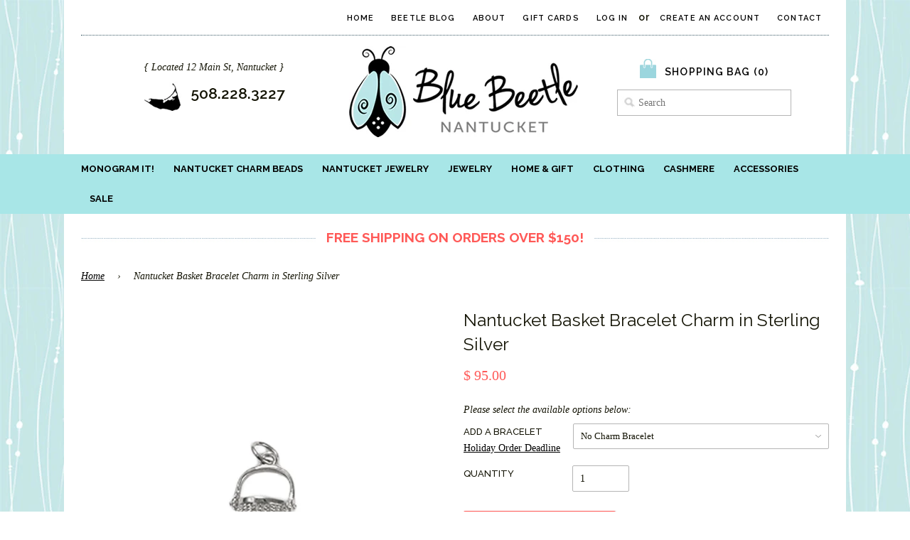

--- FILE ---
content_type: text/html; charset=utf-8
request_url: https://www.bluebeetlenantucket.com/products/nantucket-basket-bracelet-charm-in-sterling-silver
body_size: 18369
content:
<!doctype html>
<!--[if lt IE 7]><html class="no-js lt-ie9 lt-ie8 lt-ie7" lang="en"> <![endif]-->
<!--[if IE 7]><html class="no-js lt-ie9 lt-ie8" lang="en"> <![endif]-->
<!--[if IE 8]><html class="no-js lt-ie9" lang="en"> <![endif]-->
<!--[if IE 9 ]><html class="ie9 no-js"> <![endif]-->
<!--[if (gt IE 9)|!(IE)]><!--> <html class="no-js"> <!--<![endif]-->
<head>

  <!-- Basic page needs ================================================== -->
  <meta charset="utf-8">
  <meta http-equiv="X-UA-Compatible" content="IE=edge,chrome=1">

  <!-- Title and description ================================================== -->
  <title>
  Nantucket Basket Bracelet Charm in Sterling Silver &ndash; Blue Beetle
  </title>

  
  <meta name="description" content="Wear this classic Nantucket Basket on your necklace or favorite charm bracelet. Sterling Silver Approximately 1/2&quot; wide **Add a Bracelet: Charm bracelet provides instant gratification with 13 links that open easily so you can add many charms to the bracelet, it also boasts Jet Set Candy&#39;s signature mini gold airplane c">
  

  <!-- Product meta ================================================== -->
  

  <meta property="og:type" content="product">
  <meta property="og:title" content="Nantucket Basket Bracelet Charm in Sterling Silver">
  
  <meta property="og:image" content="http://www.bluebeetlenantucket.com/cdn/shop/products/SSBerryBasket_d51018e8-cf19-4204-9c07-3e277e8a2500_grande.jpg?v=1601316171">
  <meta property="og:image:secure_url" content="https://www.bluebeetlenantucket.com/cdn/shop/products/SSBerryBasket_d51018e8-cf19-4204-9c07-3e277e8a2500_grande.jpg?v=1601316171">
  
  <meta property="og:image" content="http://www.bluebeetlenantucket.com/cdn/shop/products/Infinity_bracelet_silver_1000x_41da5f93-2f5f-43bc-a778-e067875392c6_grande.jpg?v=1601316171">
  <meta property="og:image:secure_url" content="https://www.bluebeetlenantucket.com/cdn/shop/products/Infinity_bracelet_silver_1000x_41da5f93-2f5f-43bc-a778-e067875392c6_grande.jpg?v=1601316171">
  
  <meta property="og:image" content="http://www.bluebeetlenantucket.com/cdn/shop/products/Infinity_bracelet_silver_open_1000x_9e25cd86-193d-416f-a49b-db8566a09219_grande.jpg?v=1601316171">
  <meta property="og:image:secure_url" content="https://www.bluebeetlenantucket.com/cdn/shop/products/Infinity_bracelet_silver_open_1000x_9e25cd86-193d-416f-a49b-db8566a09219_grande.jpg?v=1601316171">
  
  <meta property="og:price:amount" content="95.00">
  <meta property="og:price:currency" content="USD">


  <meta property="og:description" content="Wear this classic Nantucket Basket on your necklace or favorite charm bracelet. Sterling Silver Approximately 1/2&quot; wide **Add a Bracelet: Charm bracelet provides instant gratification with 13 links that open easily so you can add many charms to the bracelet, it also boasts Jet Set Candy&#39;s signature mini gold airplane c">

  <meta property="og:url" content="https://www.bluebeetlenantucket.com/products/nantucket-basket-bracelet-charm-in-sterling-silver">
  <meta property="og:site_name" content="Blue Beetle">
  




  <meta name="twitter:card" content="product">
  <meta name="twitter:title" content="Nantucket Basket Bracelet Charm in Sterling Silver">
  <meta name="twitter:description" content="Wear this classic Nantucket Basket on your necklace or favorite charm bracelet.
Sterling Silver
Approximately 1/2&quot; wide
**Add a Bracelet: Charm bracelet provides instant gratification with 13 links that open easily so you can add many charms to the bracelet, it also boasts Jet Set Candy&#39;s signature mini gold airplane charm. Available in Sterling Silver or 14kt gold vermeil!

7.67&quot; / 195 mm long
">
  <meta name="twitter:image" content="https://www.bluebeetlenantucket.com/cdn/shop/products/SSBerryBasket_d51018e8-cf19-4204-9c07-3e277e8a2500_medium.jpg?v=1601316171">
  <meta name="twitter:image:width" content="240">
  <meta name="twitter:image:height" content="240">
  <meta name="twitter:label1" content="Price">
  <meta name="twitter:data1" content="From $ 95.00 USD">
  
  <meta name="twitter:label2" content="Brand">
  <meta name="twitter:data2" content="Blue Beetle">
  


  <!-- Helpers ================================================== -->
  <link rel="canonical" href="https://www.bluebeetlenantucket.com/products/nantucket-basket-bracelet-charm-in-sterling-silver">
  <meta name="viewport" content="width=device-width,initial-scale=1">

  <link rel="shortcut icon" href="//www.bluebeetlenantucket.com/cdn/shop/t/13/assets/favicon.png?v=59781101900129235781405971857" type="image/png" />
  
  <!-- CSS ================================================== -->
  <link href="//www.bluebeetlenantucket.com/cdn/shop/t/13/assets/timber.scss.css?v=102623551445448815321700342782" rel="stylesheet" type="text/css" media="all" />

  
 
  <!-- Header hook for plugins ================================================== -->
  <script>window.performance && window.performance.mark && window.performance.mark('shopify.content_for_header.start');</script><meta id="shopify-digital-wallet" name="shopify-digital-wallet" content="/3327285/digital_wallets/dialog">
<meta name="shopify-checkout-api-token" content="6c6eff45117b2361cf38166f0a5007fc">
<link rel="alternate" type="application/json+oembed" href="https://www.bluebeetlenantucket.com/products/nantucket-basket-bracelet-charm-in-sterling-silver.oembed">
<script async="async" src="/checkouts/internal/preloads.js?locale=en-US"></script>
<link rel="preconnect" href="https://shop.app" crossorigin="anonymous">
<script async="async" src="https://shop.app/checkouts/internal/preloads.js?locale=en-US&shop_id=3327285" crossorigin="anonymous"></script>
<script id="apple-pay-shop-capabilities" type="application/json">{"shopId":3327285,"countryCode":"US","currencyCode":"USD","merchantCapabilities":["supports3DS"],"merchantId":"gid:\/\/shopify\/Shop\/3327285","merchantName":"Blue Beetle","requiredBillingContactFields":["postalAddress","email","phone"],"requiredShippingContactFields":["postalAddress","email","phone"],"shippingType":"shipping","supportedNetworks":["visa","masterCard","amex","discover","elo","jcb"],"total":{"type":"pending","label":"Blue Beetle","amount":"1.00"},"shopifyPaymentsEnabled":true,"supportsSubscriptions":true}</script>
<script id="shopify-features" type="application/json">{"accessToken":"6c6eff45117b2361cf38166f0a5007fc","betas":["rich-media-storefront-analytics"],"domain":"www.bluebeetlenantucket.com","predictiveSearch":true,"shopId":3327285,"locale":"en"}</script>
<script>var Shopify = Shopify || {};
Shopify.shop = "bluebeetlenantucket.myshopify.com";
Shopify.locale = "en";
Shopify.currency = {"active":"USD","rate":"1.0"};
Shopify.country = "US";
Shopify.theme = {"name":"Blue Beetle Shopify Theme","id":8220373,"schema_name":null,"schema_version":null,"theme_store_id":null,"role":"main"};
Shopify.theme.handle = "null";
Shopify.theme.style = {"id":null,"handle":null};
Shopify.cdnHost = "www.bluebeetlenantucket.com/cdn";
Shopify.routes = Shopify.routes || {};
Shopify.routes.root = "/";</script>
<script type="module">!function(o){(o.Shopify=o.Shopify||{}).modules=!0}(window);</script>
<script>!function(o){function n(){var o=[];function n(){o.push(Array.prototype.slice.apply(arguments))}return n.q=o,n}var t=o.Shopify=o.Shopify||{};t.loadFeatures=n(),t.autoloadFeatures=n()}(window);</script>
<script>
  window.ShopifyPay = window.ShopifyPay || {};
  window.ShopifyPay.apiHost = "shop.app\/pay";
  window.ShopifyPay.redirectState = null;
</script>
<script id="shop-js-analytics" type="application/json">{"pageType":"product"}</script>
<script defer="defer" async type="module" src="//www.bluebeetlenantucket.com/cdn/shopifycloud/shop-js/modules/v2/client.init-shop-cart-sync_WVOgQShq.en.esm.js"></script>
<script defer="defer" async type="module" src="//www.bluebeetlenantucket.com/cdn/shopifycloud/shop-js/modules/v2/chunk.common_C_13GLB1.esm.js"></script>
<script defer="defer" async type="module" src="//www.bluebeetlenantucket.com/cdn/shopifycloud/shop-js/modules/v2/chunk.modal_CLfMGd0m.esm.js"></script>
<script type="module">
  await import("//www.bluebeetlenantucket.com/cdn/shopifycloud/shop-js/modules/v2/client.init-shop-cart-sync_WVOgQShq.en.esm.js");
await import("//www.bluebeetlenantucket.com/cdn/shopifycloud/shop-js/modules/v2/chunk.common_C_13GLB1.esm.js");
await import("//www.bluebeetlenantucket.com/cdn/shopifycloud/shop-js/modules/v2/chunk.modal_CLfMGd0m.esm.js");

  window.Shopify.SignInWithShop?.initShopCartSync?.({"fedCMEnabled":true,"windoidEnabled":true});

</script>
<script>
  window.Shopify = window.Shopify || {};
  if (!window.Shopify.featureAssets) window.Shopify.featureAssets = {};
  window.Shopify.featureAssets['shop-js'] = {"shop-cart-sync":["modules/v2/client.shop-cart-sync_DuR37GeY.en.esm.js","modules/v2/chunk.common_C_13GLB1.esm.js","modules/v2/chunk.modal_CLfMGd0m.esm.js"],"init-fed-cm":["modules/v2/client.init-fed-cm_BucUoe6W.en.esm.js","modules/v2/chunk.common_C_13GLB1.esm.js","modules/v2/chunk.modal_CLfMGd0m.esm.js"],"shop-toast-manager":["modules/v2/client.shop-toast-manager_B0JfrpKj.en.esm.js","modules/v2/chunk.common_C_13GLB1.esm.js","modules/v2/chunk.modal_CLfMGd0m.esm.js"],"init-shop-cart-sync":["modules/v2/client.init-shop-cart-sync_WVOgQShq.en.esm.js","modules/v2/chunk.common_C_13GLB1.esm.js","modules/v2/chunk.modal_CLfMGd0m.esm.js"],"shop-button":["modules/v2/client.shop-button_B_U3bv27.en.esm.js","modules/v2/chunk.common_C_13GLB1.esm.js","modules/v2/chunk.modal_CLfMGd0m.esm.js"],"init-windoid":["modules/v2/client.init-windoid_DuP9q_di.en.esm.js","modules/v2/chunk.common_C_13GLB1.esm.js","modules/v2/chunk.modal_CLfMGd0m.esm.js"],"shop-cash-offers":["modules/v2/client.shop-cash-offers_BmULhtno.en.esm.js","modules/v2/chunk.common_C_13GLB1.esm.js","modules/v2/chunk.modal_CLfMGd0m.esm.js"],"pay-button":["modules/v2/client.pay-button_CrPSEbOK.en.esm.js","modules/v2/chunk.common_C_13GLB1.esm.js","modules/v2/chunk.modal_CLfMGd0m.esm.js"],"init-customer-accounts":["modules/v2/client.init-customer-accounts_jNk9cPYQ.en.esm.js","modules/v2/client.shop-login-button_DJ5ldayH.en.esm.js","modules/v2/chunk.common_C_13GLB1.esm.js","modules/v2/chunk.modal_CLfMGd0m.esm.js"],"avatar":["modules/v2/client.avatar_BTnouDA3.en.esm.js"],"checkout-modal":["modules/v2/client.checkout-modal_pBPyh9w8.en.esm.js","modules/v2/chunk.common_C_13GLB1.esm.js","modules/v2/chunk.modal_CLfMGd0m.esm.js"],"init-shop-for-new-customer-accounts":["modules/v2/client.init-shop-for-new-customer-accounts_BUoCy7a5.en.esm.js","modules/v2/client.shop-login-button_DJ5ldayH.en.esm.js","modules/v2/chunk.common_C_13GLB1.esm.js","modules/v2/chunk.modal_CLfMGd0m.esm.js"],"init-customer-accounts-sign-up":["modules/v2/client.init-customer-accounts-sign-up_CnczCz9H.en.esm.js","modules/v2/client.shop-login-button_DJ5ldayH.en.esm.js","modules/v2/chunk.common_C_13GLB1.esm.js","modules/v2/chunk.modal_CLfMGd0m.esm.js"],"init-shop-email-lookup-coordinator":["modules/v2/client.init-shop-email-lookup-coordinator_CzjY5t9o.en.esm.js","modules/v2/chunk.common_C_13GLB1.esm.js","modules/v2/chunk.modal_CLfMGd0m.esm.js"],"shop-follow-button":["modules/v2/client.shop-follow-button_CsYC63q7.en.esm.js","modules/v2/chunk.common_C_13GLB1.esm.js","modules/v2/chunk.modal_CLfMGd0m.esm.js"],"shop-login-button":["modules/v2/client.shop-login-button_DJ5ldayH.en.esm.js","modules/v2/chunk.common_C_13GLB1.esm.js","modules/v2/chunk.modal_CLfMGd0m.esm.js"],"shop-login":["modules/v2/client.shop-login_B9ccPdmx.en.esm.js","modules/v2/chunk.common_C_13GLB1.esm.js","modules/v2/chunk.modal_CLfMGd0m.esm.js"],"lead-capture":["modules/v2/client.lead-capture_D0K_KgYb.en.esm.js","modules/v2/chunk.common_C_13GLB1.esm.js","modules/v2/chunk.modal_CLfMGd0m.esm.js"],"payment-terms":["modules/v2/client.payment-terms_BWmiNN46.en.esm.js","modules/v2/chunk.common_C_13GLB1.esm.js","modules/v2/chunk.modal_CLfMGd0m.esm.js"]};
</script>
<script>(function() {
  var isLoaded = false;
  function asyncLoad() {
    if (isLoaded) return;
    isLoaded = true;
    var urls = ["https:\/\/chimpstatic.com\/mcjs-connected\/js\/users\/400a80e780a0bee02e47f42de\/7f283e1ff67f4a769663700ed.js?shop=bluebeetlenantucket.myshopify.com","\/\/shopify.privy.com\/widget.js?shop=bluebeetlenantucket.myshopify.com"];
    for (var i = 0; i < urls.length; i++) {
      var s = document.createElement('script');
      s.type = 'text/javascript';
      s.async = true;
      s.src = urls[i];
      var x = document.getElementsByTagName('script')[0];
      x.parentNode.insertBefore(s, x);
    }
  };
  if(window.attachEvent) {
    window.attachEvent('onload', asyncLoad);
  } else {
    window.addEventListener('load', asyncLoad, false);
  }
})();</script>
<script id="__st">var __st={"a":3327285,"offset":-18000,"reqid":"b7ab670b-2440-43e1-a4c6-d1a3d6590ef2-1769552408","pageurl":"www.bluebeetlenantucket.com\/products\/nantucket-basket-bracelet-charm-in-sterling-silver","u":"5f19969e6e79","p":"product","rtyp":"product","rid":5665583956121};</script>
<script>window.ShopifyPaypalV4VisibilityTracking = true;</script>
<script id="captcha-bootstrap">!function(){'use strict';const t='contact',e='account',n='new_comment',o=[[t,t],['blogs',n],['comments',n],[t,'customer']],c=[[e,'customer_login'],[e,'guest_login'],[e,'recover_customer_password'],[e,'create_customer']],r=t=>t.map((([t,e])=>`form[action*='/${t}']:not([data-nocaptcha='true']) input[name='form_type'][value='${e}']`)).join(','),a=t=>()=>t?[...document.querySelectorAll(t)].map((t=>t.form)):[];function s(){const t=[...o],e=r(t);return a(e)}const i='password',u='form_key',d=['recaptcha-v3-token','g-recaptcha-response','h-captcha-response',i],f=()=>{try{return window.sessionStorage}catch{return}},m='__shopify_v',_=t=>t.elements[u];function p(t,e,n=!1){try{const o=window.sessionStorage,c=JSON.parse(o.getItem(e)),{data:r}=function(t){const{data:e,action:n}=t;return t[m]||n?{data:e,action:n}:{data:t,action:n}}(c);for(const[e,n]of Object.entries(r))t.elements[e]&&(t.elements[e].value=n);n&&o.removeItem(e)}catch(o){console.error('form repopulation failed',{error:o})}}const l='form_type',E='cptcha';function T(t){t.dataset[E]=!0}const w=window,h=w.document,L='Shopify',v='ce_forms',y='captcha';let A=!1;((t,e)=>{const n=(g='f06e6c50-85a8-45c8-87d0-21a2b65856fe',I='https://cdn.shopify.com/shopifycloud/storefront-forms-hcaptcha/ce_storefront_forms_captcha_hcaptcha.v1.5.2.iife.js',D={infoText:'Protected by hCaptcha',privacyText:'Privacy',termsText:'Terms'},(t,e,n)=>{const o=w[L][v],c=o.bindForm;if(c)return c(t,g,e,D).then(n);var r;o.q.push([[t,g,e,D],n]),r=I,A||(h.body.append(Object.assign(h.createElement('script'),{id:'captcha-provider',async:!0,src:r})),A=!0)});var g,I,D;w[L]=w[L]||{},w[L][v]=w[L][v]||{},w[L][v].q=[],w[L][y]=w[L][y]||{},w[L][y].protect=function(t,e){n(t,void 0,e),T(t)},Object.freeze(w[L][y]),function(t,e,n,w,h,L){const[v,y,A,g]=function(t,e,n){const i=e?o:[],u=t?c:[],d=[...i,...u],f=r(d),m=r(i),_=r(d.filter((([t,e])=>n.includes(e))));return[a(f),a(m),a(_),s()]}(w,h,L),I=t=>{const e=t.target;return e instanceof HTMLFormElement?e:e&&e.form},D=t=>v().includes(t);t.addEventListener('submit',(t=>{const e=I(t);if(!e)return;const n=D(e)&&!e.dataset.hcaptchaBound&&!e.dataset.recaptchaBound,o=_(e),c=g().includes(e)&&(!o||!o.value);(n||c)&&t.preventDefault(),c&&!n&&(function(t){try{if(!f())return;!function(t){const e=f();if(!e)return;const n=_(t);if(!n)return;const o=n.value;o&&e.removeItem(o)}(t);const e=Array.from(Array(32),(()=>Math.random().toString(36)[2])).join('');!function(t,e){_(t)||t.append(Object.assign(document.createElement('input'),{type:'hidden',name:u})),t.elements[u].value=e}(t,e),function(t,e){const n=f();if(!n)return;const o=[...t.querySelectorAll(`input[type='${i}']`)].map((({name:t})=>t)),c=[...d,...o],r={};for(const[a,s]of new FormData(t).entries())c.includes(a)||(r[a]=s);n.setItem(e,JSON.stringify({[m]:1,action:t.action,data:r}))}(t,e)}catch(e){console.error('failed to persist form',e)}}(e),e.submit())}));const S=(t,e)=>{t&&!t.dataset[E]&&(n(t,e.some((e=>e===t))),T(t))};for(const o of['focusin','change'])t.addEventListener(o,(t=>{const e=I(t);D(e)&&S(e,y())}));const B=e.get('form_key'),M=e.get(l),P=B&&M;t.addEventListener('DOMContentLoaded',(()=>{const t=y();if(P)for(const e of t)e.elements[l].value===M&&p(e,B);[...new Set([...A(),...v().filter((t=>'true'===t.dataset.shopifyCaptcha))])].forEach((e=>S(e,t)))}))}(h,new URLSearchParams(w.location.search),n,t,e,['guest_login'])})(!0,!0)}();</script>
<script integrity="sha256-4kQ18oKyAcykRKYeNunJcIwy7WH5gtpwJnB7kiuLZ1E=" data-source-attribution="shopify.loadfeatures" defer="defer" src="//www.bluebeetlenantucket.com/cdn/shopifycloud/storefront/assets/storefront/load_feature-a0a9edcb.js" crossorigin="anonymous"></script>
<script crossorigin="anonymous" defer="defer" src="//www.bluebeetlenantucket.com/cdn/shopifycloud/storefront/assets/shopify_pay/storefront-65b4c6d7.js?v=20250812"></script>
<script data-source-attribution="shopify.dynamic_checkout.dynamic.init">var Shopify=Shopify||{};Shopify.PaymentButton=Shopify.PaymentButton||{isStorefrontPortableWallets:!0,init:function(){window.Shopify.PaymentButton.init=function(){};var t=document.createElement("script");t.src="https://www.bluebeetlenantucket.com/cdn/shopifycloud/portable-wallets/latest/portable-wallets.en.js",t.type="module",document.head.appendChild(t)}};
</script>
<script data-source-attribution="shopify.dynamic_checkout.buyer_consent">
  function portableWalletsHideBuyerConsent(e){var t=document.getElementById("shopify-buyer-consent"),n=document.getElementById("shopify-subscription-policy-button");t&&n&&(t.classList.add("hidden"),t.setAttribute("aria-hidden","true"),n.removeEventListener("click",e))}function portableWalletsShowBuyerConsent(e){var t=document.getElementById("shopify-buyer-consent"),n=document.getElementById("shopify-subscription-policy-button");t&&n&&(t.classList.remove("hidden"),t.removeAttribute("aria-hidden"),n.addEventListener("click",e))}window.Shopify?.PaymentButton&&(window.Shopify.PaymentButton.hideBuyerConsent=portableWalletsHideBuyerConsent,window.Shopify.PaymentButton.showBuyerConsent=portableWalletsShowBuyerConsent);
</script>
<script data-source-attribution="shopify.dynamic_checkout.cart.bootstrap">document.addEventListener("DOMContentLoaded",(function(){function t(){return document.querySelector("shopify-accelerated-checkout-cart, shopify-accelerated-checkout")}if(t())Shopify.PaymentButton.init();else{new MutationObserver((function(e,n){t()&&(Shopify.PaymentButton.init(),n.disconnect())})).observe(document.body,{childList:!0,subtree:!0})}}));
</script>
<link id="shopify-accelerated-checkout-styles" rel="stylesheet" media="screen" href="https://www.bluebeetlenantucket.com/cdn/shopifycloud/portable-wallets/latest/accelerated-checkout-backwards-compat.css" crossorigin="anonymous">
<style id="shopify-accelerated-checkout-cart">
        #shopify-buyer-consent {
  margin-top: 1em;
  display: inline-block;
  width: 100%;
}

#shopify-buyer-consent.hidden {
  display: none;
}

#shopify-subscription-policy-button {
  background: none;
  border: none;
  padding: 0;
  text-decoration: underline;
  font-size: inherit;
  cursor: pointer;
}

#shopify-subscription-policy-button::before {
  box-shadow: none;
}

      </style>

<script>window.performance && window.performance.mark && window.performance.mark('shopify.content_for_header.end');</script>

  <!--[if lt IE 9]>
  <script src="//html5shiv.googlecode.com/svn/trunk/html5.js" type="text/javascript"></script>
  <![endif]-->
  
  <!-- Fonts -->
  <link href='//fonts.googleapis.com/css?family=Raleway:400,500,600,700' rel='stylesheet' type='text/css'>

  
  

  
  <script src="//ajax.googleapis.com/ajax/libs/jquery/1.11.0/jquery.min.js" type="text/javascript"></script>
  
   <!-- for pop ups -->
  <script src="//www.bluebeetlenantucket.com/cdn/shop/t/13/assets/jquery.fancybox.js?v=153308682288142444791413905909" type="text/javascript"></script>
  <link href="//www.bluebeetlenantucket.com/cdn/shop/t/13/assets/jquery.fancybox.css?v=31728114549666456031767645508" rel="stylesheet" type="text/css" media="all" />
  <script src="//www.bluebeetlenantucket.com/cdn/shop/t/13/assets/jquery.fancybox-media.js?v=138836986420607818291403096741" type="text/javascript"></script>
  
  
  <script src="//www.bluebeetlenantucket.com/cdn/shop/t/13/assets/jquery.dlmenu.js?v=107468482489165827501417541939" type="text/javascript"></script> 
  
    <script src="//ajax.googleapis.com/ajax/libs/jquery/1.6.2/jquery.min.js" type="text/javascript"></script>
  <link href="//www.bluebeetlenantucket.com/cdn/shop/t/13/assets/flexslider.css?v=52629420106606743871447942780" rel="stylesheet" type="text/css" media="all" />
  <script src="//www.bluebeetlenantucket.com/cdn/shop/t/13/assets/jquery.flexslider.js?v=60078180974179396271447941829" type="text/javascript"></script>
  <script src="//www.bluebeetlenantucket.com/cdn/shop/t/13/assets/jquery.flexslider-min.js?v=180758734966072937931447941843" type="text/javascript"></script>
  
  <script type="text/javascript" charset="utf-8">
  $(window).load(function() {
    $('.flexslider').flexslider();
  });
</script>
  
<!-- Facebook Pixel Code -->
<script>
!function(f,b,e,v,n,t,s){if(f.fbq)return;n=f.fbq=function(){n.callMethod?
n.callMethod.apply(n,arguments):n.queue.push(arguments)};if(!f._fbq)f._fbq=n;
n.push=n;n.loaded=!0;n.version='2.0';n.queue=[];t=b.createElement(e);t.async=!0;
t.src=v;s=b.getElementsByTagName(e)[0];s.parentNode.insertBefore(t,s)}(window,
document,'script','//connect.facebook.net/en_US/fbevents.js');

fbq('init', '1702403853311176');
fbq('track', "PageView");</script>
<noscript><img height="1" width="1" style="display:none"
src="https://www.facebook.com/tr?id=1702403853311176&ev=PageView&noscript=1"
/></noscript>
<!-- End Facebook Pixel Code -->
  
<script src="https://cdn.shopify.com/extensions/20f458b6-2d41-4429-88b8-04abafc04016/forms-2299/assets/shopify-forms-loader.js" type="text/javascript" defer="defer"></script>
<link href="https://monorail-edge.shopifysvc.com" rel="dns-prefetch">
<script>(function(){if ("sendBeacon" in navigator && "performance" in window) {try {var session_token_from_headers = performance.getEntriesByType('navigation')[0].serverTiming.find(x => x.name == '_s').description;} catch {var session_token_from_headers = undefined;}var session_cookie_matches = document.cookie.match(/_shopify_s=([^;]*)/);var session_token_from_cookie = session_cookie_matches && session_cookie_matches.length === 2 ? session_cookie_matches[1] : "";var session_token = session_token_from_headers || session_token_from_cookie || "";function handle_abandonment_event(e) {var entries = performance.getEntries().filter(function(entry) {return /monorail-edge.shopifysvc.com/.test(entry.name);});if (!window.abandonment_tracked && entries.length === 0) {window.abandonment_tracked = true;var currentMs = Date.now();var navigation_start = performance.timing.navigationStart;var payload = {shop_id: 3327285,url: window.location.href,navigation_start,duration: currentMs - navigation_start,session_token,page_type: "product"};window.navigator.sendBeacon("https://monorail-edge.shopifysvc.com/v1/produce", JSON.stringify({schema_id: "online_store_buyer_site_abandonment/1.1",payload: payload,metadata: {event_created_at_ms: currentMs,event_sent_at_ms: currentMs}}));}}window.addEventListener('pagehide', handle_abandonment_event);}}());</script>
<script id="web-pixels-manager-setup">(function e(e,d,r,n,o){if(void 0===o&&(o={}),!Boolean(null===(a=null===(i=window.Shopify)||void 0===i?void 0:i.analytics)||void 0===a?void 0:a.replayQueue)){var i,a;window.Shopify=window.Shopify||{};var t=window.Shopify;t.analytics=t.analytics||{};var s=t.analytics;s.replayQueue=[],s.publish=function(e,d,r){return s.replayQueue.push([e,d,r]),!0};try{self.performance.mark("wpm:start")}catch(e){}var l=function(){var e={modern:/Edge?\/(1{2}[4-9]|1[2-9]\d|[2-9]\d{2}|\d{4,})\.\d+(\.\d+|)|Firefox\/(1{2}[4-9]|1[2-9]\d|[2-9]\d{2}|\d{4,})\.\d+(\.\d+|)|Chrom(ium|e)\/(9{2}|\d{3,})\.\d+(\.\d+|)|(Maci|X1{2}).+ Version\/(15\.\d+|(1[6-9]|[2-9]\d|\d{3,})\.\d+)([,.]\d+|)( \(\w+\)|)( Mobile\/\w+|) Safari\/|Chrome.+OPR\/(9{2}|\d{3,})\.\d+\.\d+|(CPU[ +]OS|iPhone[ +]OS|CPU[ +]iPhone|CPU IPhone OS|CPU iPad OS)[ +]+(15[._]\d+|(1[6-9]|[2-9]\d|\d{3,})[._]\d+)([._]\d+|)|Android:?[ /-](13[3-9]|1[4-9]\d|[2-9]\d{2}|\d{4,})(\.\d+|)(\.\d+|)|Android.+Firefox\/(13[5-9]|1[4-9]\d|[2-9]\d{2}|\d{4,})\.\d+(\.\d+|)|Android.+Chrom(ium|e)\/(13[3-9]|1[4-9]\d|[2-9]\d{2}|\d{4,})\.\d+(\.\d+|)|SamsungBrowser\/([2-9]\d|\d{3,})\.\d+/,legacy:/Edge?\/(1[6-9]|[2-9]\d|\d{3,})\.\d+(\.\d+|)|Firefox\/(5[4-9]|[6-9]\d|\d{3,})\.\d+(\.\d+|)|Chrom(ium|e)\/(5[1-9]|[6-9]\d|\d{3,})\.\d+(\.\d+|)([\d.]+$|.*Safari\/(?![\d.]+ Edge\/[\d.]+$))|(Maci|X1{2}).+ Version\/(10\.\d+|(1[1-9]|[2-9]\d|\d{3,})\.\d+)([,.]\d+|)( \(\w+\)|)( Mobile\/\w+|) Safari\/|Chrome.+OPR\/(3[89]|[4-9]\d|\d{3,})\.\d+\.\d+|(CPU[ +]OS|iPhone[ +]OS|CPU[ +]iPhone|CPU IPhone OS|CPU iPad OS)[ +]+(10[._]\d+|(1[1-9]|[2-9]\d|\d{3,})[._]\d+)([._]\d+|)|Android:?[ /-](13[3-9]|1[4-9]\d|[2-9]\d{2}|\d{4,})(\.\d+|)(\.\d+|)|Mobile Safari.+OPR\/([89]\d|\d{3,})\.\d+\.\d+|Android.+Firefox\/(13[5-9]|1[4-9]\d|[2-9]\d{2}|\d{4,})\.\d+(\.\d+|)|Android.+Chrom(ium|e)\/(13[3-9]|1[4-9]\d|[2-9]\d{2}|\d{4,})\.\d+(\.\d+|)|Android.+(UC? ?Browser|UCWEB|U3)[ /]?(15\.([5-9]|\d{2,})|(1[6-9]|[2-9]\d|\d{3,})\.\d+)\.\d+|SamsungBrowser\/(5\.\d+|([6-9]|\d{2,})\.\d+)|Android.+MQ{2}Browser\/(14(\.(9|\d{2,})|)|(1[5-9]|[2-9]\d|\d{3,})(\.\d+|))(\.\d+|)|K[Aa][Ii]OS\/(3\.\d+|([4-9]|\d{2,})\.\d+)(\.\d+|)/},d=e.modern,r=e.legacy,n=navigator.userAgent;return n.match(d)?"modern":n.match(r)?"legacy":"unknown"}(),u="modern"===l?"modern":"legacy",c=(null!=n?n:{modern:"",legacy:""})[u],f=function(e){return[e.baseUrl,"/wpm","/b",e.hashVersion,"modern"===e.buildTarget?"m":"l",".js"].join("")}({baseUrl:d,hashVersion:r,buildTarget:u}),m=function(e){var d=e.version,r=e.bundleTarget,n=e.surface,o=e.pageUrl,i=e.monorailEndpoint;return{emit:function(e){var a=e.status,t=e.errorMsg,s=(new Date).getTime(),l=JSON.stringify({metadata:{event_sent_at_ms:s},events:[{schema_id:"web_pixels_manager_load/3.1",payload:{version:d,bundle_target:r,page_url:o,status:a,surface:n,error_msg:t},metadata:{event_created_at_ms:s}}]});if(!i)return console&&console.warn&&console.warn("[Web Pixels Manager] No Monorail endpoint provided, skipping logging."),!1;try{return self.navigator.sendBeacon.bind(self.navigator)(i,l)}catch(e){}var u=new XMLHttpRequest;try{return u.open("POST",i,!0),u.setRequestHeader("Content-Type","text/plain"),u.send(l),!0}catch(e){return console&&console.warn&&console.warn("[Web Pixels Manager] Got an unhandled error while logging to Monorail."),!1}}}}({version:r,bundleTarget:l,surface:e.surface,pageUrl:self.location.href,monorailEndpoint:e.monorailEndpoint});try{o.browserTarget=l,function(e){var d=e.src,r=e.async,n=void 0===r||r,o=e.onload,i=e.onerror,a=e.sri,t=e.scriptDataAttributes,s=void 0===t?{}:t,l=document.createElement("script"),u=document.querySelector("head"),c=document.querySelector("body");if(l.async=n,l.src=d,a&&(l.integrity=a,l.crossOrigin="anonymous"),s)for(var f in s)if(Object.prototype.hasOwnProperty.call(s,f))try{l.dataset[f]=s[f]}catch(e){}if(o&&l.addEventListener("load",o),i&&l.addEventListener("error",i),u)u.appendChild(l);else{if(!c)throw new Error("Did not find a head or body element to append the script");c.appendChild(l)}}({src:f,async:!0,onload:function(){if(!function(){var e,d;return Boolean(null===(d=null===(e=window.Shopify)||void 0===e?void 0:e.analytics)||void 0===d?void 0:d.initialized)}()){var d=window.webPixelsManager.init(e)||void 0;if(d){var r=window.Shopify.analytics;r.replayQueue.forEach((function(e){var r=e[0],n=e[1],o=e[2];d.publishCustomEvent(r,n,o)})),r.replayQueue=[],r.publish=d.publishCustomEvent,r.visitor=d.visitor,r.initialized=!0}}},onerror:function(){return m.emit({status:"failed",errorMsg:"".concat(f," has failed to load")})},sri:function(e){var d=/^sha384-[A-Za-z0-9+/=]+$/;return"string"==typeof e&&d.test(e)}(c)?c:"",scriptDataAttributes:o}),m.emit({status:"loading"})}catch(e){m.emit({status:"failed",errorMsg:(null==e?void 0:e.message)||"Unknown error"})}}})({shopId: 3327285,storefrontBaseUrl: "https://www.bluebeetlenantucket.com",extensionsBaseUrl: "https://extensions.shopifycdn.com/cdn/shopifycloud/web-pixels-manager",monorailEndpoint: "https://monorail-edge.shopifysvc.com/unstable/produce_batch",surface: "storefront-renderer",enabledBetaFlags: ["2dca8a86"],webPixelsConfigList: [{"id":"241303705","configuration":"{\"pixel_id\":\"1702403853311176\",\"pixel_type\":\"facebook_pixel\",\"metaapp_system_user_token\":\"-\"}","eventPayloadVersion":"v1","runtimeContext":"OPEN","scriptVersion":"ca16bc87fe92b6042fbaa3acc2fbdaa6","type":"APP","apiClientId":2329312,"privacyPurposes":["ANALYTICS","MARKETING","SALE_OF_DATA"],"dataSharingAdjustments":{"protectedCustomerApprovalScopes":["read_customer_address","read_customer_email","read_customer_name","read_customer_personal_data","read_customer_phone"]}},{"id":"72843417","eventPayloadVersion":"v1","runtimeContext":"LAX","scriptVersion":"1","type":"CUSTOM","privacyPurposes":["ANALYTICS"],"name":"Google Analytics tag (migrated)"},{"id":"shopify-app-pixel","configuration":"{}","eventPayloadVersion":"v1","runtimeContext":"STRICT","scriptVersion":"0450","apiClientId":"shopify-pixel","type":"APP","privacyPurposes":["ANALYTICS","MARKETING"]},{"id":"shopify-custom-pixel","eventPayloadVersion":"v1","runtimeContext":"LAX","scriptVersion":"0450","apiClientId":"shopify-pixel","type":"CUSTOM","privacyPurposes":["ANALYTICS","MARKETING"]}],isMerchantRequest: false,initData: {"shop":{"name":"Blue Beetle","paymentSettings":{"currencyCode":"USD"},"myshopifyDomain":"bluebeetlenantucket.myshopify.com","countryCode":"US","storefrontUrl":"https:\/\/www.bluebeetlenantucket.com"},"customer":null,"cart":null,"checkout":null,"productVariants":[{"price":{"amount":95.0,"currencyCode":"USD"},"product":{"title":"Nantucket Basket Bracelet Charm in Sterling Silver","vendor":"Blue Beetle","id":"5665583956121","untranslatedTitle":"Nantucket Basket Bracelet Charm in Sterling Silver","url":"\/products\/nantucket-basket-bracelet-charm-in-sterling-silver","type":"Necklace Charms"},"id":"36228428923033","image":{"src":"\/\/www.bluebeetlenantucket.com\/cdn\/shop\/products\/SSBerryBasket_d51018e8-cf19-4204-9c07-3e277e8a2500.jpg?v=1601316171"},"sku":"10222","title":"No Charm Bracelet","untranslatedTitle":"No Charm Bracelet"},{"price":{"amount":523.0,"currencyCode":"USD"},"product":{"title":"Nantucket Basket Bracelet Charm in Sterling Silver","vendor":"Blue Beetle","id":"5665583956121","untranslatedTitle":"Nantucket Basket Bracelet Charm in Sterling Silver","url":"\/products\/nantucket-basket-bracelet-charm-in-sterling-silver","type":"Necklace Charms"},"id":"36228428988569","image":{"src":"\/\/www.bluebeetlenantucket.com\/cdn\/shop\/products\/SSBerryBasket_d51018e8-cf19-4204-9c07-3e277e8a2500.jpg?v=1601316171"},"sku":"10222 +9935","title":"Sterling Silver Charm Bracelet","untranslatedTitle":"Sterling Silver Charm Bracelet"},{"price":{"amount":634.0,"currencyCode":"USD"},"product":{"title":"Nantucket Basket Bracelet Charm in Sterling Silver","vendor":"Blue Beetle","id":"5665583956121","untranslatedTitle":"Nantucket Basket Bracelet Charm in Sterling Silver","url":"\/products\/nantucket-basket-bracelet-charm-in-sterling-silver","type":"Necklace Charms"},"id":"36228428955801","image":{"src":"\/\/www.bluebeetlenantucket.com\/cdn\/shop\/products\/SSBerryBasket_d51018e8-cf19-4204-9c07-3e277e8a2500.jpg?v=1601316171"},"sku":"10222+9937","title":"Gold Vermeil Charm Bracelet","untranslatedTitle":"Gold Vermeil Charm Bracelet"}],"purchasingCompany":null},},"https://www.bluebeetlenantucket.com/cdn","fcfee988w5aeb613cpc8e4bc33m6693e112",{"modern":"","legacy":""},{"shopId":"3327285","storefrontBaseUrl":"https:\/\/www.bluebeetlenantucket.com","extensionBaseUrl":"https:\/\/extensions.shopifycdn.com\/cdn\/shopifycloud\/web-pixels-manager","surface":"storefront-renderer","enabledBetaFlags":"[\"2dca8a86\"]","isMerchantRequest":"false","hashVersion":"fcfee988w5aeb613cpc8e4bc33m6693e112","publish":"custom","events":"[[\"page_viewed\",{}],[\"product_viewed\",{\"productVariant\":{\"price\":{\"amount\":95.0,\"currencyCode\":\"USD\"},\"product\":{\"title\":\"Nantucket Basket Bracelet Charm in Sterling Silver\",\"vendor\":\"Blue Beetle\",\"id\":\"5665583956121\",\"untranslatedTitle\":\"Nantucket Basket Bracelet Charm in Sterling Silver\",\"url\":\"\/products\/nantucket-basket-bracelet-charm-in-sterling-silver\",\"type\":\"Necklace Charms\"},\"id\":\"36228428923033\",\"image\":{\"src\":\"\/\/www.bluebeetlenantucket.com\/cdn\/shop\/products\/SSBerryBasket_d51018e8-cf19-4204-9c07-3e277e8a2500.jpg?v=1601316171\"},\"sku\":\"10222\",\"title\":\"No Charm Bracelet\",\"untranslatedTitle\":\"No Charm Bracelet\"}}]]"});</script><script>
  window.ShopifyAnalytics = window.ShopifyAnalytics || {};
  window.ShopifyAnalytics.meta = window.ShopifyAnalytics.meta || {};
  window.ShopifyAnalytics.meta.currency = 'USD';
  var meta = {"product":{"id":5665583956121,"gid":"gid:\/\/shopify\/Product\/5665583956121","vendor":"Blue Beetle","type":"Necklace Charms","handle":"nantucket-basket-bracelet-charm-in-sterling-silver","variants":[{"id":36228428923033,"price":9500,"name":"Nantucket Basket Bracelet Charm in Sterling Silver - No Charm Bracelet","public_title":"No Charm Bracelet","sku":"10222"},{"id":36228428988569,"price":52300,"name":"Nantucket Basket Bracelet Charm in Sterling Silver - Sterling Silver Charm Bracelet","public_title":"Sterling Silver Charm Bracelet","sku":"10222 +9935"},{"id":36228428955801,"price":63400,"name":"Nantucket Basket Bracelet Charm in Sterling Silver - Gold Vermeil Charm Bracelet","public_title":"Gold Vermeil Charm Bracelet","sku":"10222+9937"}],"remote":false},"page":{"pageType":"product","resourceType":"product","resourceId":5665583956121,"requestId":"b7ab670b-2440-43e1-a4c6-d1a3d6590ef2-1769552408"}};
  for (var attr in meta) {
    window.ShopifyAnalytics.meta[attr] = meta[attr];
  }
</script>
<script class="analytics">
  (function () {
    var customDocumentWrite = function(content) {
      var jquery = null;

      if (window.jQuery) {
        jquery = window.jQuery;
      } else if (window.Checkout && window.Checkout.$) {
        jquery = window.Checkout.$;
      }

      if (jquery) {
        jquery('body').append(content);
      }
    };

    var hasLoggedConversion = function(token) {
      if (token) {
        return document.cookie.indexOf('loggedConversion=' + token) !== -1;
      }
      return false;
    }

    var setCookieIfConversion = function(token) {
      if (token) {
        var twoMonthsFromNow = new Date(Date.now());
        twoMonthsFromNow.setMonth(twoMonthsFromNow.getMonth() + 2);

        document.cookie = 'loggedConversion=' + token + '; expires=' + twoMonthsFromNow;
      }
    }

    var trekkie = window.ShopifyAnalytics.lib = window.trekkie = window.trekkie || [];
    if (trekkie.integrations) {
      return;
    }
    trekkie.methods = [
      'identify',
      'page',
      'ready',
      'track',
      'trackForm',
      'trackLink'
    ];
    trekkie.factory = function(method) {
      return function() {
        var args = Array.prototype.slice.call(arguments);
        args.unshift(method);
        trekkie.push(args);
        return trekkie;
      };
    };
    for (var i = 0; i < trekkie.methods.length; i++) {
      var key = trekkie.methods[i];
      trekkie[key] = trekkie.factory(key);
    }
    trekkie.load = function(config) {
      trekkie.config = config || {};
      trekkie.config.initialDocumentCookie = document.cookie;
      var first = document.getElementsByTagName('script')[0];
      var script = document.createElement('script');
      script.type = 'text/javascript';
      script.onerror = function(e) {
        var scriptFallback = document.createElement('script');
        scriptFallback.type = 'text/javascript';
        scriptFallback.onerror = function(error) {
                var Monorail = {
      produce: function produce(monorailDomain, schemaId, payload) {
        var currentMs = new Date().getTime();
        var event = {
          schema_id: schemaId,
          payload: payload,
          metadata: {
            event_created_at_ms: currentMs,
            event_sent_at_ms: currentMs
          }
        };
        return Monorail.sendRequest("https://" + monorailDomain + "/v1/produce", JSON.stringify(event));
      },
      sendRequest: function sendRequest(endpointUrl, payload) {
        // Try the sendBeacon API
        if (window && window.navigator && typeof window.navigator.sendBeacon === 'function' && typeof window.Blob === 'function' && !Monorail.isIos12()) {
          var blobData = new window.Blob([payload], {
            type: 'text/plain'
          });

          if (window.navigator.sendBeacon(endpointUrl, blobData)) {
            return true;
          } // sendBeacon was not successful

        } // XHR beacon

        var xhr = new XMLHttpRequest();

        try {
          xhr.open('POST', endpointUrl);
          xhr.setRequestHeader('Content-Type', 'text/plain');
          xhr.send(payload);
        } catch (e) {
          console.log(e);
        }

        return false;
      },
      isIos12: function isIos12() {
        return window.navigator.userAgent.lastIndexOf('iPhone; CPU iPhone OS 12_') !== -1 || window.navigator.userAgent.lastIndexOf('iPad; CPU OS 12_') !== -1;
      }
    };
    Monorail.produce('monorail-edge.shopifysvc.com',
      'trekkie_storefront_load_errors/1.1',
      {shop_id: 3327285,
      theme_id: 8220373,
      app_name: "storefront",
      context_url: window.location.href,
      source_url: "//www.bluebeetlenantucket.com/cdn/s/trekkie.storefront.a804e9514e4efded663580eddd6991fcc12b5451.min.js"});

        };
        scriptFallback.async = true;
        scriptFallback.src = '//www.bluebeetlenantucket.com/cdn/s/trekkie.storefront.a804e9514e4efded663580eddd6991fcc12b5451.min.js';
        first.parentNode.insertBefore(scriptFallback, first);
      };
      script.async = true;
      script.src = '//www.bluebeetlenantucket.com/cdn/s/trekkie.storefront.a804e9514e4efded663580eddd6991fcc12b5451.min.js';
      first.parentNode.insertBefore(script, first);
    };
    trekkie.load(
      {"Trekkie":{"appName":"storefront","development":false,"defaultAttributes":{"shopId":3327285,"isMerchantRequest":null,"themeId":8220373,"themeCityHash":"9143099288595653508","contentLanguage":"en","currency":"USD","eventMetadataId":"58536f4d-cdaf-40ea-a2e7-c7eab489ce64"},"isServerSideCookieWritingEnabled":true,"monorailRegion":"shop_domain","enabledBetaFlags":["65f19447","b5387b81"]},"Session Attribution":{},"S2S":{"facebookCapiEnabled":true,"source":"trekkie-storefront-renderer","apiClientId":580111}}
    );

    var loaded = false;
    trekkie.ready(function() {
      if (loaded) return;
      loaded = true;

      window.ShopifyAnalytics.lib = window.trekkie;

      var originalDocumentWrite = document.write;
      document.write = customDocumentWrite;
      try { window.ShopifyAnalytics.merchantGoogleAnalytics.call(this); } catch(error) {};
      document.write = originalDocumentWrite;

      window.ShopifyAnalytics.lib.page(null,{"pageType":"product","resourceType":"product","resourceId":5665583956121,"requestId":"b7ab670b-2440-43e1-a4c6-d1a3d6590ef2-1769552408","shopifyEmitted":true});

      var match = window.location.pathname.match(/checkouts\/(.+)\/(thank_you|post_purchase)/)
      var token = match? match[1]: undefined;
      if (!hasLoggedConversion(token)) {
        setCookieIfConversion(token);
        window.ShopifyAnalytics.lib.track("Viewed Product",{"currency":"USD","variantId":36228428923033,"productId":5665583956121,"productGid":"gid:\/\/shopify\/Product\/5665583956121","name":"Nantucket Basket Bracelet Charm in Sterling Silver - No Charm Bracelet","price":"95.00","sku":"10222","brand":"Blue Beetle","variant":"No Charm Bracelet","category":"Necklace Charms","nonInteraction":true,"remote":false},undefined,undefined,{"shopifyEmitted":true});
      window.ShopifyAnalytics.lib.track("monorail:\/\/trekkie_storefront_viewed_product\/1.1",{"currency":"USD","variantId":36228428923033,"productId":5665583956121,"productGid":"gid:\/\/shopify\/Product\/5665583956121","name":"Nantucket Basket Bracelet Charm in Sterling Silver - No Charm Bracelet","price":"95.00","sku":"10222","brand":"Blue Beetle","variant":"No Charm Bracelet","category":"Necklace Charms","nonInteraction":true,"remote":false,"referer":"https:\/\/www.bluebeetlenantucket.com\/products\/nantucket-basket-bracelet-charm-in-sterling-silver"});
      }
    });


        var eventsListenerScript = document.createElement('script');
        eventsListenerScript.async = true;
        eventsListenerScript.src = "//www.bluebeetlenantucket.com/cdn/shopifycloud/storefront/assets/shop_events_listener-3da45d37.js";
        document.getElementsByTagName('head')[0].appendChild(eventsListenerScript);

})();</script>
  <script>
  if (!window.ga || (window.ga && typeof window.ga !== 'function')) {
    window.ga = function ga() {
      (window.ga.q = window.ga.q || []).push(arguments);
      if (window.Shopify && window.Shopify.analytics && typeof window.Shopify.analytics.publish === 'function') {
        window.Shopify.analytics.publish("ga_stub_called", {}, {sendTo: "google_osp_migration"});
      }
      console.error("Shopify's Google Analytics stub called with:", Array.from(arguments), "\nSee https://help.shopify.com/manual/promoting-marketing/pixels/pixel-migration#google for more information.");
    };
    if (window.Shopify && window.Shopify.analytics && typeof window.Shopify.analytics.publish === 'function') {
      window.Shopify.analytics.publish("ga_stub_initialized", {}, {sendTo: "google_osp_migration"});
    }
  }
</script>
<script
  defer
  src="https://www.bluebeetlenantucket.com/cdn/shopifycloud/perf-kit/shopify-perf-kit-3.0.4.min.js"
  data-application="storefront-renderer"
  data-shop-id="3327285"
  data-render-region="gcp-us-central1"
  data-page-type="product"
  data-theme-instance-id="8220373"
  data-theme-name=""
  data-theme-version=""
  data-monorail-region="shop_domain"
  data-resource-timing-sampling-rate="10"
  data-shs="true"
  data-shs-beacon="true"
  data-shs-export-with-fetch="true"
  data-shs-logs-sample-rate="1"
  data-shs-beacon-endpoint="https://www.bluebeetlenantucket.com/api/collect"
></script>
</head>


<body id="nantucket-basket-bracelet-charm-in-sterling-silver" class="template-product" >

  <header class="site-header" role="banner">
    <div class="wrapper wrapper-bg">

     

      <div class="grid--full header-links">

        <div class="grid-item text-center large--text-right">
    
          
          <p class="site-header--text-links">

            
            
            
            <a href="/" title="Home">Home</a>
            
            
            
            
            
            <a href="/blogs/beetle-blog" title="Beetle Blog">Beetle Blog</a>
            
            
            
            
            
            <a href="/pages/about-us" title="About">About</a>
            
            
            
            
            
            <a href="/collections/gift-cards" title="Gift Cards">Gift Cards</a>
            
            
            
            
            
            
              <a href="/account/login" id="customer_login_link">Log in</a>
              
              or <a href="/account/register" id="customer_register_link">Create an account</a>
              
            
            
            
            
            
            
            <a href="/pages/contact" title="Contact">Contact</a>
            
            
            

          </p>
          
        </div>
      </div>
      
      
      
        <div class="grid-item large--one-third header-location">
          <p>{ Located 12 Main St, Nantucket }</p>
          <img src="//www.bluebeetlenantucket.com/cdn/shop/t/13/assets/header-nantucket.jpg?v=27889784830288189551402065447" alt="Blue Beetle located 12 Main St, Nantucket" />
          <div class="phone">508.228.3227</div>
          
        </div>

        <div class="grid-item large--one-third">
         <h1 class="header-logo"><a href="/"><img src="//www.bluebeetlenantucket.com/cdn/shop/t/13/assets/logo.png?v=4459423074292385671402002173" alt="Blue Beetle" /></a></h1>
      	</div>
      
         <div class="grid-item large--one-third nav-search">
             <a href="/cart" id="cartToggle">
            	SHOPPING BAG (<span id="cartCount">0</span>)
         	 </a>

             

<form action="/search" method="get" class="input-group search-bar-page" role="search">

  

  <input type="search" name="q" value="" placeholder=" Search" class="input-group-field" aria-label="Search Site">
  <input type="submit" class="btn search-btn" value=">">

</form>
         </div>

    </div>
    
    <nav class="nav-bar" role="navigation">
    <div class="wrapper">
      <div class="grid">
        <div class="grid-item">
          
<ul class="site-nav">
  
    
    
    
      <li class="">
        <a href="/collections/home-office">Monogram It!</a>
        <ul class="site-nav--dropdown">
          
            <li><a href="/collections/monogram-necklaces">Monogram Metal Necklaces</a></li>
          
            <li><a href="/collections/monogram-jewelry_acrylic-necklace">Monogram Acrylic Necklaces</a></li>
          
            <li><a href="/collections/monogram-jewelry_monogram-earrings">Monogram Earrings</a></li>
          
            <li><a href="/collections/monogram-bracelets-ring-pins">Monogram Bracelets &amp; Rings</a></li>
          
            <li><a href="/collections/monogram-jewelry_cords-chains">Cords &amp; Chains</a></li>
          
            <li><a href="/collections/monogrammed-ornaments">Personalized Ornaments</a></li>
          
            <li><a href="/collections/accessories_monogram-bags-1">Monogram Bags</a></li>
          
        </ul>
      </li>
    
  
    
    
    
      <li class="">
        <a href="/collections/nantucket-charm-beads">Nantucket Charm Beads</a>
        <ul class="site-nav--dropdown">
          
            <li><a href="/collections/nantucket-charm-beads_silver-charm-beads">Silver Charm Beads</a></li>
          
            <li><a href="/collections/nantucket-charm-beads_glass-charm-beads">Glass Beads</a></li>
          
            <li><a href="/collections/nantucket-charm-beads_just-the-bracelet">Just the Bracelet</a></li>
          
            <li><a href="/collections/nantucket-charm-beads_assembled-bracelets">Assembled Bracelets</a></li>
          
        </ul>
      </li>
    
  
    
    
    
      <li class="">
        <a href="/collections/nantucket-jewelry-charms">Nantucket Jewelry</a>
        <ul class="site-nav--dropdown">
          
            <li><a href="/collections/nantucket-gifts_nantucket-necklaces">Nantucket Necklaces</a></li>
          
            <li><a href="/collections/nantucket-gifts_nantcuket-bracelets">Nantucket Bracelets</a></li>
          
            <li><a href="/collections/traditional-charm-bracelet">Traditional Charm Bracelet</a></li>
          
            <li><a href="/collections/nantucket-rings-earrings">Nantucket Rings &amp; Earrings</a></li>
          
            <li><a href="/collections/nantucket-gifts_nantucket-charms">Nantucket Necklace Charms</a></li>
          
            <li><a href="/collections/monogram-jewelry_cords-chains">Necklace Chains</a></li>
          
            <li><a href="/collections/nantucket-jewelry-boxes">Nantucket Jewelry Boxes</a></li>
          
        </ul>
      </li>
    
  
    
    
    
      <li class="">
        <a href="/collections/all-jewelry">Jewelry</a>
        <ul class="site-nav--dropdown">
          
            <li><a href="/collections/accessories_earrings">Earrings</a></li>
          
            <li><a href="/collections/accessories_necklaces-1">Necklaces &amp; Charms</a></li>
          
            <li><a href="/collections/accessories_bracelets-1">Bracelets</a></li>
          
            <li><a href="/collections/nantucket-jewelry-boxes">Nantucket Jewelry Boxes</a></li>
          
        </ul>
      </li>
    
  
    
    
    
      <li class="">
        <a href="/collections/nantucket-gifts">Home & Gift</a>
        <ul class="site-nav--dropdown">
          
            <li><a href="/collections/signs-ornaments">Signs &amp; Ornaments</a></li>
          
            <li><a href="/collections/nantucket-tee-shirts">Nantucket Tee Shirt</a></li>
          
            <li><a href="/collections/blanket-throws">Blankets &amp; Throws</a></li>
          
            <li><a href="/collections/nantucket-bags">Nantucket Bags</a></li>
          
            <li><a href="/collections/candles">Candles</a></li>
          
            <li><a href="/collections/for-him">For Him</a></li>
          
            <li><a href="/collections/great-gifts">Great Gifts</a></li>
          
            <li><a href="/collections/phone-accessories">For Your Phone</a></li>
          
            <li><a href="/collections/island-stocking-stuffers">Island Stocking Stuffers</a></li>
          
        </ul>
      </li>
    
  
    
    
    
      <li class="">
        <a href="/collections/cashmere">Clothing</a>
        <ul class="site-nav--dropdown">
          
            <li><a href="/collections/just-in">Just In!!</a></li>
          
            <li><a href="/collections/nantucket-sweaters">Nantucket Sweater</a></li>
          
            <li><a href="/collections/nantucket-tee-shirts">Nantucket Tee Shirts &amp; Sweatshirts</a></li>
          
            <li><a href="/collections/dresses">Dresses</a></li>
          
            <li><a href="/collections/sleepwear">Lounge &amp; Sleepwear</a></li>
          
            <li><a href="/collections/sweatshirts">Sweatshirts &amp; Hoodies</a></li>
          
            <li><a href="/collections/sweaters">Sweaters</a></li>
          
            <li><a href="/collections/shirts-and-tops">Tops</a></li>
          
            <li><a href="/collections/pants-bottoms">Pants &amp; Bottoms</a></li>
          
            <li><a href="/collections/hats-gloves-scarves-socks">Hat, Gloves, Scarves &amp; Socks</a></li>
          
            <li><a href="/collections/cashmere-classic-capes">Classic Cashmere Capes</a></li>
          
            <li><a href="/collections/cashmere-pom-pom-capes">Cashmere Pom Pom Capes</a></li>
          
            <li><a href="/collections/cashmere-pom-pom-wraps">Cashmere Pom Pom Wraps</a></li>
          
            <li><a href="/collections/cashmere-wraps-clothing">Cashmere Wraps</a></li>
          
        </ul>
      </li>
    
  
    
    
    
      <li class="">
        <a href="/collections/all-cashmere">Cashmere</a>
        <ul class="site-nav--dropdown">
          
            <li><a href="/collections/nantucket-sweaters">Nantucket Sweaters</a></li>
          
            <li><a href="/collections/cashmere-pom-pom-wraps">Cashmere Pom Pom Wraps</a></li>
          
            <li><a href="/collections/cashmere-wraps-clothing">Cashmere Wraps</a></li>
          
            <li><a href="/collections/cashmere-classic-capes">Classic Cashmere Capes</a></li>
          
            <li><a href="/collections/cashmere_cashmere-capes-scarves">Cashmere Featherweight Scarves</a></li>
          
            <li><a href="/collections/silk-cashmere-scarves">Silk &amp; Cashmere Scarves</a></li>
          
            <li><a href="/collections/cashmere_cashmere-turtleneck-poncho">Cashmere Turtleneck Capes</a></li>
          
        </ul>
      </li>
    
  
    
    
    
      <li class="">
        <a href="/collections/accessories">Accessories</a>
        <ul class="site-nav--dropdown">
          
            <li><a href="/collections/accessories_mz-wallace-bags">MZ Wallace Bags</a></li>
          
            <li><a href="/collections/hats-gloves-scarves-socks">Hats, Gloves, Scarves &amp; Socks</a></li>
          
            <li><a href="/collections/nantucket-bags">Nantucket Bags</a></li>
          
            <li><a href="/collections/clutches">Clutches</a></li>
          
            <li><a href="/collections/accessories_straw-bags">Strawbags</a></li>
          
            <li><a href="/collections/accessories_earrings">Earrings</a></li>
          
            <li><a href="/collections/necklaces">Necklaces</a></li>
          
            <li><a href="/collections/hair-accessories">Hair Accessories</a></li>
          
            <li><a href="/collections/for-him">For Him</a></li>
          
            <li><a href="/collections/phone-accessories">For Your Phone</a></li>
          
        </ul>
      </li>
    
  
    
    
    
      <li class="">
        <a href="/collections/all-sale">Sale</a>
        <ul class="site-nav--dropdown">
          
            <li><a href="/collections/sale-home-gift">Sale Accessories &amp; Home</a></li>
          
            <li><a href="/collections/sale-cashmere">Sale Cashmere Scarves</a></li>
          
            <li><a href="/collections/sale-tops">Sale Clothing</a></li>
          
        </ul>
      </li>
    
  
</ul>
        </div>
       
      </div>
    </div>
  </nav>
    
  </header>

  

  <main class="wrapper main-content wrapper-bg" role="main">
    
    <div id="promotion"><span>
  
  <strong>FREE SHIPPING ON ORDERS OVER $150!</strong>
  
  </span></div>

    


<div itemscope itemtype="http://schema.org/Product">

  <meta itemprop="url" content="https://www.bluebeetlenantucket.com/products/nantucket-basket-bracelet-charm-in-sterling-silver">
  <meta itemprop="image" content="//www.bluebeetlenantucket.com/cdn/shop/products/SSBerryBasket_d51018e8-cf19-4204-9c07-3e277e8a2500_grande.jpg?v=1601316171">

  

<div class="breadcrumb">
  <a href="/" title="Back to the frontpage">Home</a>

  

    
    <span>&rsaquo;</span>
    <span>Nantucket Basket Bracelet Charm in Sterling Silver</span>

  
</div>


  <div class="grid">
    <div class="grid-item large--one-half">

      
      

        <div class="product-photo-container" id="productPhoto">
          <a href="//www.bluebeetlenantucket.com/cdn/shop/products/SSBerryBasket_d51018e8-cf19-4204-9c07-3e277e8a2500_1024x1024.jpg?v=1601316171" data-fancybox-group="gallery" class="fancybox">
            <img src="//www.bluebeetlenantucket.com/cdn/shop/products/SSBerryBasket_d51018e8-cf19-4204-9c07-3e277e8a2500_grande.jpg?v=1601316171" alt="Nantucket Basket Bracelet Charm in Sterling Silver" id="productPhotoImg">
          </a>
        </div>

        
        
          <ul class="product-photo-thumbs grid-uniform" id="productThumbs">

            
              <li class="grid-item one-sixth">
                <a href="//www.bluebeetlenantucket.com/cdn/shop/products/SSBerryBasket_d51018e8-cf19-4204-9c07-3e277e8a2500_grande.jpg?v=1601316171" data-fancybox-group="gallery" class="fancybox">
                  <img src="//www.bluebeetlenantucket.com/cdn/shop/products/SSBerryBasket_d51018e8-cf19-4204-9c07-3e277e8a2500_compact.jpg?v=1601316171" alt="Nantucket Basket Bracelet Charm in Sterling Silver">
                </a>
              </li>
            
              <li class="grid-item one-sixth">
                <a href="//www.bluebeetlenantucket.com/cdn/shop/products/Infinity_bracelet_silver_1000x_41da5f93-2f5f-43bc-a778-e067875392c6_grande.jpg?v=1601316171" data-fancybox-group="gallery" class="fancybox">
                  <img src="//www.bluebeetlenantucket.com/cdn/shop/products/Infinity_bracelet_silver_1000x_41da5f93-2f5f-43bc-a778-e067875392c6_compact.jpg?v=1601316171" alt="Nantucket Basket Bracelet Charm in Sterling Silver">
                </a>
              </li>
            
              <li class="grid-item one-sixth">
                <a href="//www.bluebeetlenantucket.com/cdn/shop/products/Infinity_bracelet_silver_open_1000x_9e25cd86-193d-416f-a49b-db8566a09219_grande.jpg?v=1601316171" data-fancybox-group="gallery" class="fancybox">
                  <img src="//www.bluebeetlenantucket.com/cdn/shop/products/Infinity_bracelet_silver_open_1000x_9e25cd86-193d-416f-a49b-db8566a09219_compact.jpg?v=1601316171" alt="Nantucket Basket Bracelet Charm in Sterling Silver">
                </a>
              </li>
            
              <li class="grid-item one-sixth">
                <a href="//www.bluebeetlenantucket.com/cdn/shop/products/Infinity_bracelet_gold_1000x_dacfeda9-d193-4fe2-9aad-01c5545a4b3e_grande.jpg?v=1601316171" data-fancybox-group="gallery" class="fancybox">
                  <img src="//www.bluebeetlenantucket.com/cdn/shop/products/Infinity_bracelet_gold_1000x_dacfeda9-d193-4fe2-9aad-01c5545a4b3e_compact.jpg?v=1601316171" alt="Nantucket Basket Bracelet Charm in Sterling Silver">
                </a>
              </li>
            
              <li class="grid-item one-sixth">
                <a href="//www.bluebeetlenantucket.com/cdn/shop/products/Infinity_bracelet_gold_open_1000x_9d0c8e17-1a71-46af-b668-a49641b463de_grande.jpg?v=1601316171" data-fancybox-group="gallery" class="fancybox">
                  <img src="//www.bluebeetlenantucket.com/cdn/shop/products/Infinity_bracelet_gold_open_1000x_9d0c8e17-1a71-46af-b668-a49641b463de_compact.jpg?v=1601316171" alt="Nantucket Basket Bracelet Charm in Sterling Silver">
                </a>
              </li>
            

          </ul>
        

      

    </div>

    <div class="grid-item large--one-half">

      <div itemprop="offers" itemscope itemtype="http://schema.org/Offer">

        <meta itemprop="priceCurrency" content="USD">

        
          <h1 class="product-title" itemprop="name">Nantucket Basket Bracelet Charm in Sterling Silver</h1>
       

        
          <link itemprop="availability" href="http://schema.org/InStock">
        


        <form action="/cart/add" method="post" enctype="multipart/form-data" id="addToCartForm">
 		
          
          <span id="productPrice" class="h2" itemprop="price">
            $ 95.00
          </span>

          
          
          <p><em>Please select the available options below:</em></p>
          
          
          <select name="id" id="productSelect" class="product-variants">
            
              

                <option value="36228428923033">
                  No Charm Bracelet - $ 95.00 USD
                </option>

              
            
              

                <option value="36228428988569">
                  Sterling Silver Charm Bracelet - $ 523.00 USD
                </option>

              
            
              

                <option value="36228428955801">
                  Gold Vermeil Charm Bracelet - $ 634.00 USD
                </option>

              
            
          </select>


<a href="https://www.bluebeetlenantucket.com/pages/holiday-order-deadline" title="Holiday Order Deadline">Holiday Order Deadline</a>

          
 		    <div class="pers-row ">
			<div class="grid-item one-quarter inner-left">
            <label for="quantity">Quantity</label>
			</div>

			<div class="grid-item three-quarters">
              <input type="text" id="quantity" name="quantity" value="1" min="1" style="width: 80px;">
            </div>
			</div>
          

          <input type="submit" name="add" class="btn" id="addToCart" value="Add to Shopping Bag">
        </form>

        <div class="product-description rte" itemprop="description">
          
                   
          <p><span>Wear this classic Nantucket Basket on your necklace or favorite charm bracelet.</span></p>
<p><span>Sterling Silver<br></span></p>
<p><span>Approximately 1/2" wide</span></p>
<p>**<strong>Add a Bracelet:</strong><span> </span>C<span>harm bracelet provides instant gratification with 13 links that open easily so you can add many charms to the bracelet, it also boasts Jet Set Candy's signature mini gold airplane charm. Available in Sterling Silver or 14kt gold vermeil!</span></p>
<ul>
<li><span>7.67" / 195 mm long</span></li>
</ul>
          <p></p>
          
          
          
          <div class="addthis_toolbox addthis_default_style"  >
<a class="addthis_button_facebook_like" fb:like:layout="button_count"></a>
<a class="addthis_button_tweet"></a>
<a class="addthis_counter addthis_pill_style"></a>
</div>
<script type='text/javascript'>
var addthis_product = 'sfy-2.0';
var addthis_config 	= {/*AddThisShopify_config_begins*/pubid:'xa-525fbbd6215b4f1a', button_style:'style2', services_compact:'', ui_delay:0, ui_click:false, ui_language:'', data_track_clickback:true, data_ga_tracker:'', custom_services:'', custom_services_size:true/*AddThisShopify_config_ends*/};
</script>
<script type='text/javascript' src='//s7.addthis.com/js/300/addthis_widget.js#pubid=xa-4f0c254f1302adf8'></script>
         
                    
        </div>

      </div>

    </div>
  </div>

  
    
    







 
 <header class="page-header mt-30">
      <h2><span>A FEW OF OUR FAVORITE THINGS</span></h2>
    </header>

  <div class="grid">
    
    
    
      
         
            













<div class="grid-item large--one-fifth medium--one-half product-grid">


  <a href="/collections/all-items/products/large-mother-of-pearl-clover-stud-earrings" class="product-grid-image">
    <img src="//www.bluebeetlenantucket.com/cdn/shop/products/Untitleddesign_9_large.png?v=1603399094" alt="Large Mother of Pearl Quatrefoil Stud Earrings in Gold">
  </a>

  <a href="/collections/all-items/products/large-mother-of-pearl-clover-stud-earrings" class="product-grid-title">Large Mother of Pearl Quatrefoil Stud Earrings in Gold</a>
  <p>
     <span>
      

      
      

      $ 49.00
    </span>
    
  </p>

</div>
         
      
    
      
         
            













<div class="grid-item large--one-fifth medium--one-half product-grid">


  <a href="/collections/all-items/products/gold-plated-nantucket-island-cut-out-necklace" class="product-grid-image">
    <img src="//www.bluebeetlenantucket.com/cdn/shop/products/Untitleddesign_4489e61d-5765-47f1-9a52-8ff958f17465_large.png?v=1601046144" alt="Nantucket Island Cut-Out Necklace in Gold">
  </a>

  <a href="/collections/all-items/products/gold-plated-nantucket-island-cut-out-necklace" class="product-grid-title">Nantucket Island Cut-Out Necklace in Gold</a>
  <p>
     <span>
      

      
      

      $ 95.00
    </span>
    
  </p>

</div>
         
      
    
      
         
            













<div class="grid-item large--one-fifth medium--one-half product-grid">


  <a href="/collections/all-items/products/nantucket-lightship-basket-charm-bead" class="product-grid-image">
    <img src="//www.bluebeetlenantucket.com/cdn/shop/products/Basket_large.jpg?v=1571708826" alt="Nantucket Lightship Basket Charm Bead">
  </a>

  <a href="/collections/all-items/products/nantucket-lightship-basket-charm-bead" class="product-grid-title">Nantucket Lightship Basket Charm Bead</a>
  <p>
     <span>
      

      
      

      $ 65.00
    </span>
    
  </p>

</div>
         
      
    
      
         
            













<div class="grid-item large--one-fifth medium--one-half product-grid">


  <a href="/collections/all-items/products/small-mother-of-pearl-clover-stud-earrings" class="product-grid-image">
    <img src="//www.bluebeetlenantucket.com/cdn/shop/products/Untitleddesign_5_89509d03-d936-4ad8-ad86-75480767128b_large.png?v=1603398660" alt="Small Gold Mother of Pearl Quatrefoil Stud Earrings">
  </a>

  <a href="/collections/all-items/products/small-mother-of-pearl-clover-stud-earrings" class="product-grid-title">Small Gold Mother of Pearl Quatrefoil Stud Earrings</a>
  <p>
     <span>
      

      
      

      $ 40.00
    </span>
    
  </p>

</div>
         
      
    
      
         
            













<div class="grid-item large--one-fifth medium--one-half product-grid">


  <a href="/collections/all-items/products/island-make-up-bag-in-navy" class="product-grid-image">
    <img src="//www.bluebeetlenantucket.com/cdn/shop/products/NAVY_2386a2fe-d66f-4c31-8415-3b5b94f98321_large.jpg?v=1574196676" alt="Island Make Up Bag in Navy">
  </a>

  <a href="/collections/all-items/products/island-make-up-bag-in-navy" class="product-grid-title">Island Make Up Bag in Navy</a>
  <p>
     <span>
      

      
      

      $ 34.00
    </span>
    
  </p>

</div>
         
      
    
      
         
      
    
  </div>

  

</div>




<script src="//www.bluebeetlenantucket.com/cdn/shopifycloud/storefront/assets/themes_support/option_selection-b017cd28.js" type="text/javascript"></script>
<script>

var selectCallback = function(variant, selector) {

  var addToCart = $('#addToCart'),
      productPrice = $('#productPrice'),
      comparePrice = $('#comparePrice');

  if (variant) {
    if (variant.available) {
      // We have a valid product variant, so enable the submit button
      addToCart.removeClass('disabled').prop('disabled', false).val('Add to Shopping Bag');

    } else {
      // Variant is sold out, disable the submit button
      addToCart.val('Sold Out').addClass('disabled').prop('disabled', true);
    }

    // Regardless of stock, update the product price
    productPrice.html(Shopify.formatMoney(variant.price, "$ {{amount}}"));

    // Also update and show the product's compare price if necessary
    if ( variant.compare_at_price > variant.price ) {
      comparePrice
        .html('Compare at: ' + Shopify.formatMoney(variant.compare_at_price, "$ {{amount}}"))
        .show();
    } else {
      comparePrice.hide();
    }

  } else {
    // The variant doesn't exist, disable submit button.
    // This may be an error or notice that a specific variant is not available.
    // To only show available variants, implement linked product options:
    //   - http://docs.shopify.com/manual/configuration/store-customization/advanced-navigation/linked-product-options
    addToCart.val('Unavailable').addClass('disabled').prop('disabled', true);
  }
};

jQuery(function($) {

  new Shopify.OptionSelectors('productSelect', {
    product: {"id":5665583956121,"title":"Nantucket Basket Bracelet Charm in Sterling Silver","handle":"nantucket-basket-bracelet-charm-in-sterling-silver","description":"\u003cp\u003e\u003cspan\u003eWear this classic Nantucket Basket on your necklace or favorite charm bracelet.\u003c\/span\u003e\u003c\/p\u003e\n\u003cp\u003e\u003cspan\u003eSterling Silver\u003cbr\u003e\u003c\/span\u003e\u003c\/p\u003e\n\u003cp\u003e\u003cspan\u003eApproximately 1\/2\" wide\u003c\/span\u003e\u003c\/p\u003e\n\u003cp\u003e**\u003cstrong\u003eAdd a Bracelet:\u003c\/strong\u003e\u003cspan\u003e \u003c\/span\u003eC\u003cspan\u003eharm bracelet provides instant gratification with 13 links that open easily so you can add many charms to the bracelet, it also boasts Jet Set Candy's signature mini gold airplane charm. Available in Sterling Silver or 14kt gold vermeil!\u003c\/span\u003e\u003c\/p\u003e\n\u003cul\u003e\n\u003cli\u003e\u003cspan\u003e7.67\" \/ 195 mm long\u003c\/span\u003e\u003c\/li\u003e\n\u003c\/ul\u003e","published_at":"2020-09-28T14:03:25-04:00","created_at":"2020-09-19T12:21:35-04:00","vendor":"Blue Beetle","type":"Necklace Charms","tags":["basket","berry basket","bracelet charm","charm bracelet","forest beach","Nantucket Basket","Nantucket Charm","sterling","Sterling Silver","traditional charm bracelet"],"price":9500,"price_min":9500,"price_max":63400,"available":true,"price_varies":true,"compare_at_price":null,"compare_at_price_min":0,"compare_at_price_max":0,"compare_at_price_varies":false,"variants":[{"id":36228428923033,"title":"No Charm Bracelet","option1":"No Charm Bracelet","option2":null,"option3":null,"sku":"10222","requires_shipping":true,"taxable":true,"featured_image":null,"available":true,"name":"Nantucket Basket Bracelet Charm in Sterling Silver - No Charm Bracelet","public_title":"No Charm Bracelet","options":["No Charm Bracelet"],"price":9500,"weight":0,"compare_at_price":null,"inventory_quantity":-4,"inventory_management":null,"inventory_policy":"deny","barcode":null,"requires_selling_plan":false,"selling_plan_allocations":[]},{"id":36228428988569,"title":"Sterling Silver Charm Bracelet","option1":"Sterling Silver Charm Bracelet","option2":null,"option3":null,"sku":"10222 +9935","requires_shipping":true,"taxable":true,"featured_image":null,"available":true,"name":"Nantucket Basket Bracelet Charm in Sterling Silver - Sterling Silver Charm Bracelet","public_title":"Sterling Silver Charm Bracelet","options":["Sterling Silver Charm Bracelet"],"price":52300,"weight":0,"compare_at_price":null,"inventory_quantity":0,"inventory_management":null,"inventory_policy":"deny","barcode":"","requires_selling_plan":false,"selling_plan_allocations":[]},{"id":36228428955801,"title":"Gold Vermeil Charm Bracelet","option1":"Gold Vermeil Charm Bracelet","option2":null,"option3":null,"sku":"10222+9937","requires_shipping":true,"taxable":true,"featured_image":null,"available":true,"name":"Nantucket Basket Bracelet Charm in Sterling Silver - Gold Vermeil Charm Bracelet","public_title":"Gold Vermeil Charm Bracelet","options":["Gold Vermeil Charm Bracelet"],"price":63400,"weight":0,"compare_at_price":null,"inventory_quantity":0,"inventory_management":null,"inventory_policy":"deny","barcode":"","requires_selling_plan":false,"selling_plan_allocations":[]}],"images":["\/\/www.bluebeetlenantucket.com\/cdn\/shop\/products\/SSBerryBasket_d51018e8-cf19-4204-9c07-3e277e8a2500.jpg?v=1601316171","\/\/www.bluebeetlenantucket.com\/cdn\/shop\/products\/Infinity_bracelet_silver_1000x_41da5f93-2f5f-43bc-a778-e067875392c6.jpg?v=1601316171","\/\/www.bluebeetlenantucket.com\/cdn\/shop\/products\/Infinity_bracelet_silver_open_1000x_9e25cd86-193d-416f-a49b-db8566a09219.jpg?v=1601316171","\/\/www.bluebeetlenantucket.com\/cdn\/shop\/products\/Infinity_bracelet_gold_1000x_dacfeda9-d193-4fe2-9aad-01c5545a4b3e.jpg?v=1601316171","\/\/www.bluebeetlenantucket.com\/cdn\/shop\/products\/Infinity_bracelet_gold_open_1000x_9d0c8e17-1a71-46af-b668-a49641b463de.jpg?v=1601316171"],"featured_image":"\/\/www.bluebeetlenantucket.com\/cdn\/shop\/products\/SSBerryBasket_d51018e8-cf19-4204-9c07-3e277e8a2500.jpg?v=1601316171","options":["Add a Bracelet"],"media":[{"alt":null,"id":11831770251417,"position":1,"preview_image":{"aspect_ratio":1.0,"height":600,"width":600,"src":"\/\/www.bluebeetlenantucket.com\/cdn\/shop\/products\/SSBerryBasket_d51018e8-cf19-4204-9c07-3e277e8a2500.jpg?v=1601316171"},"aspect_ratio":1.0,"height":600,"media_type":"image","src":"\/\/www.bluebeetlenantucket.com\/cdn\/shop\/products\/SSBerryBasket_d51018e8-cf19-4204-9c07-3e277e8a2500.jpg?v=1601316171","width":600},{"alt":null,"id":11427340058777,"position":2,"preview_image":{"aspect_ratio":1.0,"height":1000,"width":1000,"src":"\/\/www.bluebeetlenantucket.com\/cdn\/shop\/products\/Infinity_bracelet_silver_1000x_41da5f93-2f5f-43bc-a778-e067875392c6.jpg?v=1601316171"},"aspect_ratio":1.0,"height":1000,"media_type":"image","src":"\/\/www.bluebeetlenantucket.com\/cdn\/shop\/products\/Infinity_bracelet_silver_1000x_41da5f93-2f5f-43bc-a778-e067875392c6.jpg?v=1601316171","width":1000},{"alt":null,"id":11427340124313,"position":3,"preview_image":{"aspect_ratio":1.0,"height":1000,"width":1000,"src":"\/\/www.bluebeetlenantucket.com\/cdn\/shop\/products\/Infinity_bracelet_silver_open_1000x_9e25cd86-193d-416f-a49b-db8566a09219.jpg?v=1601316171"},"aspect_ratio":1.0,"height":1000,"media_type":"image","src":"\/\/www.bluebeetlenantucket.com\/cdn\/shop\/products\/Infinity_bracelet_silver_open_1000x_9e25cd86-193d-416f-a49b-db8566a09219.jpg?v=1601316171","width":1000},{"alt":null,"id":11427339993241,"position":4,"preview_image":{"aspect_ratio":1.0,"height":1000,"width":1000,"src":"\/\/www.bluebeetlenantucket.com\/cdn\/shop\/products\/Infinity_bracelet_gold_1000x_dacfeda9-d193-4fe2-9aad-01c5545a4b3e.jpg?v=1601316171"},"aspect_ratio":1.0,"height":1000,"media_type":"image","src":"\/\/www.bluebeetlenantucket.com\/cdn\/shop\/products\/Infinity_bracelet_gold_1000x_dacfeda9-d193-4fe2-9aad-01c5545a4b3e.jpg?v=1601316171","width":1000},{"alt":null,"id":11427340026009,"position":5,"preview_image":{"aspect_ratio":1.0,"height":1000,"width":1000,"src":"\/\/www.bluebeetlenantucket.com\/cdn\/shop\/products\/Infinity_bracelet_gold_open_1000x_9d0c8e17-1a71-46af-b668-a49641b463de.jpg?v=1601316171"},"aspect_ratio":1.0,"height":1000,"media_type":"image","src":"\/\/www.bluebeetlenantucket.com\/cdn\/shop\/products\/Infinity_bracelet_gold_open_1000x_9d0c8e17-1a71-46af-b668-a49641b463de.jpg?v=1601316171","width":1000}],"requires_selling_plan":false,"selling_plan_groups":[],"content":"\u003cp\u003e\u003cspan\u003eWear this classic Nantucket Basket on your necklace or favorite charm bracelet.\u003c\/span\u003e\u003c\/p\u003e\n\u003cp\u003e\u003cspan\u003eSterling Silver\u003cbr\u003e\u003c\/span\u003e\u003c\/p\u003e\n\u003cp\u003e\u003cspan\u003eApproximately 1\/2\" wide\u003c\/span\u003e\u003c\/p\u003e\n\u003cp\u003e**\u003cstrong\u003eAdd a Bracelet:\u003c\/strong\u003e\u003cspan\u003e \u003c\/span\u003eC\u003cspan\u003eharm bracelet provides instant gratification with 13 links that open easily so you can add many charms to the bracelet, it also boasts Jet Set Candy's signature mini gold airplane charm. Available in Sterling Silver or 14kt gold vermeil!\u003c\/span\u003e\u003c\/p\u003e\n\u003cul\u003e\n\u003cli\u003e\u003cspan\u003e7.67\" \/ 195 mm long\u003c\/span\u003e\u003c\/li\u003e\n\u003c\/ul\u003e"},
    onVariantSelected: selectCallback
  });

  // Add label if only one product option and it isn't 'Title'. Could be 'Size'.
  
    $('.selector-wrapper:eq(0)').prepend('<label>Add a Bracelet</label>');
  

  // Hide selectors if we only have 1 variant and its title contains 'Default'.
  

  // Auto-select first available variant on page load. Otherwise the product looks sold out.
  
  
    
      
      
      $('.single-option-selector:eq(0)').val("No Charm Bracelet").trigger('change');
      
    
  
    
  
    
  

});
</script>

    

  </main>

  
  <footer class="site-footer small--text-center" role="contentinfo">

  <div class="wrapper">

    <div class="grid">
      
      
      <div class="subFooter">
      
       
      <div class="grid-item large--one-half newsletter">
        <h4>Newsletter Sign-Up</h4>
        
<form action="//bluebeetlenantucket.us7.list-manage.com/subscribe/post?u=400a80e780a0bee02e47f42de&amp;id=e71cab46ac" method="post" id="mc-embedded-subscribe-form" name="mc-embedded-subscribe-form" target="_blank" class="input-group">
  <input type="email" value="" placeholder="Email Address" name="EMAIL" id="mail" class="input-group-field" aria-label="Email Address" autocorrect="off" autocapitalize="off">
  <span class="input-group-btn">
    <input type="submit" class="btn" value="Sign Up" name="subscribe" id="subscribe">
  </span>
</form>
      </div>
      
      
      
      <div class="grid-item large--one-half medium--text-center">

        <ul class="inline-list social-icons text-right">
          <li class="twitter"><a target="_blank" href="https://twitter.com/BlueBeetleAck" title="Blue Beetle on Twitter"></a></li>
          <li class="facebook"><a target="_blank" href="https://www.facebook.com/bluebeetlenantucket" title="Blue Beetle on Facebook"></a></li>
          <li class="pinterest"><a target="_blank" href="http://www.pinterest.com/bluebeetleack/" title="Blue Beetle on Pinterest"></a></li>
          
          <li class="instagram"><a target="_blank" href="http://instagram.com/bluebeetlenantucket" title="Blue Beetle on Instagram"></a></li>
          
          
          
          
        </ul>
      </div>
      
      
      <div class="clearfix"></div>
      </div>

      
      <div class="grid-item large--one-quarter contact medium--text-center">
        
        <img src="//www.bluebeetlenantucket.com/cdn/shop/t/13/assets/footer-logo.png?v=25614312569062487801402077774" alt="Blue Beetle" />
        <p>
            12 Main Street, Nantucket
<p class="phone">508.228.3227</p>
<p><a href="mailto:sales@bluebeetlenantucket.com">sales@bluebeetlenantucket.com</a></p>
        </p>
      </div>
      

    
      <div class="grid-item large--one-quarter ">
		<h4>BLUE BEETLE</h4>
        <ul>
        
          <li><a href="/blogs/beetle-blog">Beetle Blog</a></li>
        
          <li><a href="/pages/about-us">About Us</a></li>
        
          <li><a href="/pages/faqs">FAQs</a></li>
        
          <li><a href="/pages/contact">Contact Us</a></li>
        
          <li><a href="/pages/monogram-and-personalization-faqs">Monograms & Personalizations</a></li>
        
        </ul>
      </div>
      
      <div class="grid-item large--one-quarter ">
        <h4>CUSTOMER CARE</h4>
        <ul>
        
          <li><a href="/account">My Account</a></li>
        
          <li><a href="/wishlist">Wishlist</a></li>
        
          <li><a href="/cart">Shopping Bag</a></li>
        
          <li><a href="/collections/gift-cards">Gift Cards</a></li>
        
          <li><a href="/pages/holiday-order-deadline">Holiday Deadlines</a></li>
        
        </ul>
      </div>
      
      <div class="grid-item large--one-quarter ">
        <h4>POLICIES</h4>
        <ul>
        
          <li><a href="/pages/returns-exchanges">Returns & Exchanges</a></li>
        
          <li><a href="/pages/shipping">Shipping</a></li>
        
          <li><a href="/pages/privacy-policy">Privacy Policy</a></li>
        
        </ul>
      </div>
      
    
	 </div>

   
  </div>
      <center> <p><br><p class="text-center">
        <p>Copyright &copy; 2026 Blue Beetle</p></center>
  
</footer>
  
  <script type="text/javascript">
  $(document).ready(function() {

	$('.fancybox').fancybox();

	$('.fancybox-media')
		.attr('rel', 'media-gallery')
		.fancybox({
					openEffect : 'none',
					closeEffect : 'none',
					prevEffect : 'none',
					nextEffect : 'none',

					arrows : false,
					helpers : {
						media : {},
						buttons : {}
		}
		});

  });
  </script>

  
  <script src="//www.bluebeetlenantucket.com/cdn/shop/t/13/assets/shop.js?v=75404369716127324071402001639" type="text/javascript"></script>

  

<div id="shopify-block-AZFd6aGFnS21FS1hVa__13768625480086291342" class="shopify-block shopify-app-block"><script>
  window['ShopifyForms'] = {
    ...window['ShopifyForms'],
    currentPageType: "product"
  };
</script>


</div></body>
</html>

--- FILE ---
content_type: text/css
request_url: https://www.bluebeetlenantucket.com/cdn/shop/t/13/assets/timber.scss.css?v=102623551445448815321700342782
body_size: 9733
content:
*,input,:before,:after{-webkit-box-sizing:border-box;-moz-box-sizing:border-box;box-sizing:border-box}@font-face{font-family:icons;src:url(" //www.bluebeetlenantucket.com/cdn/shop/t/13/assets/icons.eot?v=121831449731624395431402001637  ");src:url(" //www.bluebeetlenantucket.com/cdn/shop/t/13/assets/icons.eot?v=121831449731624395431402001637 ?#iefix ") format("embedded-opentype"),url(" //www.bluebeetlenantucket.com/cdn/shop/t/13/assets/icons.woff?v=21097368730049769151402001637  ") format("woff"),url(" //www.bluebeetlenantucket.com/cdn/shop/t/13/assets/icons.ttf?v=90425934126902230361402001637  ") format("truetype"),url(" //www.bluebeetlenantucket.com/cdn/shop/t/13/assets/icons.svg?v=54269280244012606811402001637 #atlantic-icons ") format("svg");font-weight:400;font-style:normal}.clearfix,.grid,.grid--rev,.grid--full,.grid--right,.grid--center,.grid-uniform,.wrapper,.page-header{*zoom: 1}.clearfix:after,.grid:after,.grid--rev:after,.grid--full:after,.grid--right:after,.grid--center:after,.grid-uniform:after,.wrapper:after,.page-header:after{content:"";display:table;clear:both}html,body,div,span,applet,object,iframe,h1,h2,h3,h4,h5,h6,p,blockquote,pre,a,abbr,acronym,address,big,cite,code,del,dfn,em,img,ins,kbd,q,s,samp,small,strike,strong,sub,sup,tt,var,b,u,i,center,dl,dt,dd,ol,ul,li,fieldset,form,label,legend,table,caption,tbody,tfoot,thead,tr,th,td,article,aside,canvas,details,embed,figure,figcaption,footer,header,hgroup,menu,nav,output,ruby,section,summary,time,mark,audio,video{border:0;font-size:100%;font:inherit;vertical-align:baseline;margin:0;padding:0}article,aside,details,figcaption,figure,footer,header,hgroup,menu,nav,section{display:block}ol,ul{list-style:none}blockquote,q{quotes:none}blockquote:before,blockquote:after,q:before,q:after{content:none}table{border-collapse:collapse;border-spacing:0}code,pre{background-color:#faf7f5;font-family:Consolas,monospace;border:0 none;padding:0 2px;color:#51ab62}pre{overflow:auto;padding:.5em;margin:0 0 1em}.grid-item.clear{clear:both}.grid,.grid--rev,.grid--full,.grid--right,.grid--center,.grid-uniform{list-style:none;padding:0;margin:0 0 0 -24px}.grid-item{float:left;padding-left:24px;vertical-align:top;width:100%;-webkit-box-sizing:border-box;-moz-box-sizing:border-box;box-sizing:border-box}.grid--rev{direction:rtl;text-align:left}.grid--rev>.grid-item{direction:ltr;text-align:left;float:right}.grid--full{margin-left:0}.grid--full>.grid-item{padding-left:0}.grid--right{direction:rtl;text-align:right}.grid--right>.grid-item{direction:ltr;float:right;text-align:left}.grid--center{text-align:center}.grid--center>.grid-item{text-align:left}.one-whole{width:100%}.one-half,.two-quarters,.three-sixths,.four-eighths,.five-tenths,.six-twelfths{width:50%}.one-third,.two-sixths,.four-twelfths{width:33.333%}.two-thirds,.four-sixths,.eight-twelfths{width:66.666%}.one-quarter,.two-eighths,.three-twelfths{width:25%}.three-quarters,.six-eighths,.nine-twelfths{width:75%}.one-fifth,.two-tenths{width:20%}.two-fifths,.four-tenths{width:40%}.three-fifths,.six-tenths{width:60%}.four-fifths,.eight-tenths{width:80%}.one-sixth,.two-twelfths{width:16.666%}.five-sixths,.ten-twelfths{width:83.333%}.one-eighth{width:12.5%}.three-eighths{width:37.5%}.five-eighths{width:62.5%}.seven-eighths{width:87.5%}.one-tenth{width:10%}.three-tenths{width:30%}.seven-tenths{width:70%}.nine-tenths{width:90%}.one-twelfth{width:8.333%}.five-twelfths{width:41.666%}.seven-twelfths{width:58.333%}.eleven-twelfths{width:91.666%}.show{display:block!important}.hide{display:none!important}.text-left{text-align:left!important}.text-right{text-align:right!important}.text-center{text-align:center!important}.left{float:left!important}.right{float:right!important}@media only screen and (max-width: 480px){.small--one-whole{width:100%}.small--one-half,.small--two-quarters,.small--three-sixths,.small--four-eighths,.small--five-tenths,.small--six-twelfths{width:50%}.small--one-third,.small--two-sixths,.small--four-twelfths{width:33.333%}.small--two-thirds,.small--four-sixths,.small--eight-twelfths{width:66.666%}.small--one-quarter,.small--two-eighths,.small--three-twelfths{width:25%}.small--three-quarters,.small--six-eighths,.small--nine-twelfths{width:75%}.small--one-fifth,.small--two-tenths{width:20%}.small--two-fifths,.small--four-tenths{width:40%}.small--three-fifths,.small--six-tenths{width:60%}.small--four-fifths,.small--eight-tenths{width:80%}.small--one-sixth,.small--two-twelfths{width:16.666%}.small--five-sixths,.small--ten-twelfths{width:83.333%}.small--one-eighth{width:12.5%}.small--three-eighths{width:37.5%}.small--five-eighths{width:62.5%}.small--seven-eighths{width:87.5%}.small--one-tenth{width:10%}.small--three-tenths{width:30%}.small--seven-tenths{width:70%}.small--nine-tenths{width:90%}.small--one-twelfth{width:8.333%}.small--five-twelfths{width:41.666%}.small--seven-twelfths{width:58.333%}.small--eleven-twelfths{width:91.666%}.small--show{display:block!important}.small--hide{display:none!important}.small--text-left{text-align:left!important}.small--text-right{text-align:right!important}.small--text-center{text-align:center!important}.small--left{float:left!important}.small--right{float:right!important}.grid-uniform .small--one-half:nth-child(odd),.grid-uniform .small--two-quarters:nth-child(odd),.grid-uniform .small--three-sixths:nth-child(odd),.grid-uniform .small--four-eighths:nth-child(odd),.grid-uniform .small--five-tenths:nth-child(odd),.grid-uniform .small--six-twelfths:nth-child(odd),.grid-uniform .small--one-third:nth-child(3n+1),.grid-uniform .small--two-sixths:nth-child(3n+1),.grid-uniform .small--four-twelfths:nth-child(3n+1),.grid-uniform .small--one-quarter:nth-child(4n+1),.grid-uniform .small--two-eighths:nth-child(4n+1),.grid-uniform .small--three-twelfths:nth-child(4n+1),.grid-uniform .small--one-fifth:nth-child(5n+1),.grid-uniform .small--two-tenths:nth-child(5n+1),.grid-uniform .small--one-sixth:nth-child(6n+1),.grid-uniform .small--two-twelfths:nth-child(6n+1),.grid-uniform .small--one-twelfth:nth-child(12n+1){clear:both}}@media only screen and (min-width: 481px) and (max-width: 768px){.medium--one-whole{width:100%}.medium--one-half,.medium--two-quarters,.medium--three-sixths,.medium--four-eighths,.medium--five-tenths,.medium--six-twelfths{width:50%}.medium--one-third,.medium--two-sixths,.medium--four-twelfths{width:33.333%}.medium--two-thirds,.medium--four-sixths,.medium--eight-twelfths{width:66.666%}.medium--one-quarter,.medium--two-eighths,.medium--three-twelfths{width:25%}.medium--three-quarters,.medium--six-eighths,.medium--nine-twelfths{width:75%}.medium--one-fifth,.medium--two-tenths{width:20%}.medium--two-fifths,.medium--four-tenths{width:40%}.medium--three-fifths,.medium--six-tenths{width:60%}.medium--four-fifths,.medium--eight-tenths{width:80%}.medium--one-sixth,.medium--two-twelfths{width:16.666%}.medium--five-sixths,.medium--ten-twelfths{width:83.333%}.medium--one-eighth{width:12.5%}.medium--three-eighths{width:37.5%}.medium--five-eighths{width:62.5%}.medium--seven-eighths{width:87.5%}.medium--one-tenth{width:10%}.medium--three-tenths{width:30%}.medium--seven-tenths{width:70%}.medium--nine-tenths{width:90%}.medium--one-twelfth{width:8.333%}.medium--five-twelfths{width:41.666%}.medium--seven-twelfths{width:58.333%}.medium--eleven-twelfths{width:91.666%}.medium--show{display:block!important}.medium--hide{display:none!important}.medium--text-left{text-align:left!important}.medium--text-right{text-align:right!important}.medium--text-center{text-align:center!important}.medium--left{float:left!important}.medium--right{float:right!important}.grid-uniform .medium--one-half:nth-child(odd),.grid-uniform .medium--two-quarters:nth-child(odd),.grid-uniform .medium--three-sixths:nth-child(odd),.grid-uniform .medium--four-eighths:nth-child(odd),.grid-uniform .medium--five-tenths:nth-child(odd),.grid-uniform .medium--six-twelfths:nth-child(odd),.grid-uniform .medium--one-third:nth-child(3n+1),.grid-uniform .medium--two-sixths:nth-child(3n+1),.grid-uniform .medium--four-twelfths:nth-child(3n+1),.grid-uniform .medium--one-quarter:nth-child(4n+1),.grid-uniform .medium--two-eighths:nth-child(4n+1),.grid-uniform .medium--three-twelfths:nth-child(4n+1),.grid-uniform .medium--one-fifth:nth-child(5n+1),.grid-uniform .medium--two-tenths:nth-child(5n+1),.grid-uniform .medium--one-sixth:nth-child(6n+1),.grid-uniform .medium--two-twelfths:nth-child(6n+1),.grid-uniform .medium--one-twelfth:nth-child(12n+1){clear:both}}@media only screen and (max-width: 768px){.medium-down--one-whole{width:100%}.medium-down--one-half,.medium-down--two-quarters,.medium-down--three-sixths,.medium-down--four-eighths,.medium-down--five-tenths,.medium-down--six-twelfths{width:50%}.medium-down--one-third,.medium-down--two-sixths,.medium-down--four-twelfths{width:33.333%}.medium-down--two-thirds,.medium-down--four-sixths,.medium-down--eight-twelfths{width:66.666%}.medium-down--one-quarter,.medium-down--two-eighths,.medium-down--three-twelfths{width:25%}.medium-down--three-quarters,.medium-down--six-eighths,.medium-down--nine-twelfths{width:75%}.medium-down--one-fifth,.medium-down--two-tenths{width:20%}.medium-down--two-fifths,.medium-down--four-tenths{width:40%}.medium-down--three-fifths,.medium-down--six-tenths{width:60%}.medium-down--four-fifths,.medium-down--eight-tenths{width:80%}.medium-down--one-sixth,.medium-down--two-twelfths{width:16.666%}.medium-down--five-sixths,.medium-down--ten-twelfths{width:83.333%}.medium-down--one-eighth{width:12.5%}.medium-down--three-eighths{width:37.5%}.medium-down--five-eighths{width:62.5%}.medium-down--seven-eighths{width:87.5%}.medium-down--one-tenth{width:10%}.medium-down--three-tenths{width:30%}.medium-down--seven-tenths{width:70%}.medium-down--nine-tenths{width:90%}.medium-down--one-twelfth{width:8.333%}.medium-down--five-twelfths{width:41.666%}.medium-down--seven-twelfths{width:58.333%}.medium-down--eleven-twelfths{width:91.666%}.medium-down--show{display:block!important}.medium-down--hide{display:none!important}.medium-down--text-left{text-align:left!important}.medium-down--text-right{text-align:right!important}.medium-down--text-center{text-align:center!important}.medium-down--left{float:left!important}.medium-down--right{float:right!important}.grid-uniform .medium-down--one-half:nth-child(odd),.grid-uniform .medium-down--two-quarters:nth-child(odd),.grid-uniform .medium-down--three-sixths:nth-child(odd),.grid-uniform .medium-down--four-eighths:nth-child(odd),.grid-uniform .medium-down--five-tenths:nth-child(odd),.grid-uniform .medium-down--six-twelfths:nth-child(odd),.grid-uniform .medium-down--one-third:nth-child(3n+1),.grid-uniform .medium-down--two-sixths:nth-child(3n+1),.grid-uniform .medium-down--four-twelfths:nth-child(3n+1),.grid-uniform .medium-down--one-quarter:nth-child(4n+1),.grid-uniform .medium-down--two-eighths:nth-child(4n+1),.grid-uniform .medium-down--three-twelfths:nth-child(4n+1),.grid-uniform .medium-down--one-fifth:nth-child(5n+1),.grid-uniform .medium-down--two-tenths:nth-child(5n+1),.grid-uniform .medium-down--one-sixth:nth-child(6n+1),.grid-uniform .medium-down--two-twelfths:nth-child(6n+1),.grid-uniform .medium-down--one-twelfth:nth-child(12n+1){clear:both}}@media only screen and (min-width: 769px){.large--one-whole{width:100%}.large--one-half,.large--two-quarters,.large--three-sixths,.large--four-eighths,.large--five-tenths,.large--six-twelfths{width:50%}.large--one-third,.large--two-sixths,.large--four-twelfths{width:33.333%}.large--two-thirds,.large--four-sixths,.large--eight-twelfths{width:66.666%}.large--one-quarter,.large--two-eighths,.large--three-twelfths{width:25%}.large--three-quarters,.large--six-eighths,.large--nine-twelfths{width:75%}.large--one-fifth,.large--two-tenths{width:20%}.large--two-fifths,.large--four-tenths{width:40%}.large--three-fifths,.large--six-tenths{width:60%}.large--four-fifths,.large--eight-tenths{width:80%}.large--one-sixth,.large--two-twelfths{width:16.666%}.large--five-sixths,.large--ten-twelfths{width:83.333%}.large--one-eighth{width:12.5%}.large--three-eighths{width:37.5%}.large--five-eighths{width:62.5%}.large--seven-eighths{width:87.5%}.large--one-tenth{width:10%}.large--three-tenths{width:30%}.large--seven-tenths{width:70%}.large--nine-tenths{width:90%}.large--one-twelfth{width:8.333%}.large--five-twelfths{width:41.666%}.large--seven-twelfths{width:58.333%}.large--eleven-twelfths{width:91.666%}.large--show{display:block!important}.large--hide{display:none!important}.large--text-left{text-align:left!important}.large--text-right{text-align:right!important}.large--text-center{text-align:center!important}.large--left{float:left!important}.large--right{float:right!important}.grid-uniform .large--one-half:nth-child(odd),.grid-uniform .large--two-quarters:nth-child(odd),.grid-uniform .large--three-sixths:nth-child(odd),.grid-uniform .large--four-eighths:nth-child(odd),.grid-uniform .large--five-tenths:nth-child(odd),.grid-uniform .large--six-twelfths:nth-child(odd),.grid-uniform .large--one-third:nth-child(3n+1),.grid-uniform .large--two-sixths:nth-child(3n+1),.grid-uniform .large--four-twelfths:nth-child(3n+1),.grid-uniform .large--one-quarter:nth-child(4n+1),.grid-uniform .large--two-eighths:nth-child(4n+1),.grid-uniform .large--three-twelfths:nth-child(4n+1),.grid-uniform .large--one-fifth:nth-child(5n+1),.grid-uniform .large--two-tenths:nth-child(5n+1),.grid-uniform .large--one-sixth:nth-child(6n+1),.grid-uniform .large--two-twelfths:nth-child(6n+1),.grid-uniform .large--one-twelfth:nth-child(12n+1){clear:both}}.pt-50{margin-top:50px}.pb-30{margin-bottom:30px}[class*=push--]{position:relative}.push--one-whole{left:100%}.push--one-half,.push--two-quarters,.push--three-sixths,.push--four-eighths,.push--five-tenths,.push--six-twelfths{left:50%}.push--one-third,.push--two-sixths,.push--four-twelfths{left:33.333%}.push--two-thirds,.push--four-sixths,.push--eight-twelfths{left:66.666%}.push--one-quarter,.push--two-eighths,.push--three-twelfths{left:25%}.push--three-quarters,.push--six-eighths,.push--nine-twelfths{left:75%}.push--one-fifth,.push--two-tenths{left:20%}.push--two-fifths,.push--four-tenths{left:40%}.push--three-fifths,.push--six-tenths{left:60%}.push--four-fifths,.push--eight-tenths{left:80%}.push--one-sixth,.push--two-twelfths{left:16.666%}.push--five-sixths,.push--ten-twelfths{left:83.333%}.push--one-eighth{left:12.5%}.push--three-eighths{left:37.5%}.push--five-eighths{left:62.5%}.push--seven-eighths{left:87.5%}.push--one-tenth{left:10%}.push--three-tenths{left:30%}.push--seven-tenths{left:70%}.push--nine-tenths{left:90%}.push--one-twelfth{left:8.333%}.push--five-twelfths{left:41.666%}.push--seven-twelfths{left:58.333%}.push--eleven-twelfths{left:91.666%}@media only screen and (min-width: 481px) and (max-width: 768px){.push--medium--one-whole{left:100%}.push--medium--one-half,.push--medium--two-quarters,.push--medium--three-sixths,.push--medium--four-eighths,.push--medium--five-tenths,.push--medium--six-twelfths{left:50%}.push--medium--one-third,.push--medium--two-sixths,.push--medium--four-twelfths{left:33.333%}.push--medium--two-thirds,.push--medium--four-sixths,.push--medium--eight-twelfths{left:66.666%}.push--medium--one-quarter,.push--medium--two-eighths,.push--medium--three-twelfths{left:25%}.push--medium--three-quarters,.push--medium--six-eighths,.push--medium--nine-twelfths{left:75%}.push--medium--one-fifth,.push--medium--two-tenths{left:20%}.push--medium--two-fifths,.push--medium--four-tenths{left:40%}.push--medium--three-fifths,.push--medium--six-tenths{left:60%}.push--medium--four-fifths,.push--medium--eight-tenths{left:80%}.push--medium--one-sixth,.push--medium--two-twelfths{left:16.666%}.push--medium--five-sixths,.push--medium--ten-twelfths{left:83.333%}.push--medium--one-eighth{left:12.5%}.push--medium--three-eighths{left:37.5%}.push--medium--five-eighths{left:62.5%}.push--medium--seven-eighths{left:87.5%}.push--medium--one-tenth{left:10%}.push--medium--three-tenths{left:30%}.push--medium--seven-tenths{left:70%}.push--medium--nine-tenths{left:90%}.push--medium--one-twelfth{left:8.333%}.push--medium--five-twelfths{left:41.666%}.push--medium--seven-twelfths{left:58.333%}.push--medium--eleven-twelfths{left:91.666%}}@media only screen and (max-width: 768px){.push--medium-down--one-whole{left:100%}.push--medium-down--one-half,.push--medium-down--two-quarters,.push--medium-down--three-sixths,.push--medium-down--four-eighths,.push--medium-down--five-tenths,.push--medium-down--six-twelfths{left:50%}.push--medium-down--one-third,.push--medium-down--two-sixths,.push--medium-down--four-twelfths{left:33.333%}.push--medium-down--two-thirds,.push--medium-down--four-sixths,.push--medium-down--eight-twelfths{left:66.666%}.push--medium-down--one-quarter,.push--medium-down--two-eighths,.push--medium-down--three-twelfths{left:25%}.push--medium-down--three-quarters,.push--medium-down--six-eighths,.push--medium-down--nine-twelfths{left:75%}.push--medium-down--one-fifth,.push--medium-down--two-tenths{left:20%}.push--medium-down--two-fifths,.push--medium-down--four-tenths{left:40%}.push--medium-down--three-fifths,.push--medium-down--six-tenths{left:60%}.push--medium-down--four-fifths,.push--medium-down--eight-tenths{left:80%}.push--medium-down--one-sixth,.push--medium-down--two-twelfths{left:16.666%}.push--medium-down--five-sixths,.push--medium-down--ten-twelfths{left:83.333%}.push--medium-down--one-eighth{left:12.5%}.push--medium-down--three-eighths{left:37.5%}.push--medium-down--five-eighths{left:62.5%}.push--medium-down--seven-eighths{left:87.5%}.push--medium-down--one-tenth{left:10%}.push--medium-down--three-tenths{left:30%}.push--medium-down--seven-tenths{left:70%}.push--medium-down--nine-tenths{left:90%}.push--medium-down--one-twelfth{left:8.333%}.push--medium-down--five-twelfths{left:41.666%}.push--medium-down--seven-twelfths{left:58.333%}.push--medium-down--eleven-twelfths{left:91.666%}}@media only screen and (min-width: 769px){.push--large--one-whole{left:100%}.push--large--one-half,.push--large--two-quarters,.push--large--three-sixths,.push--large--four-eighths,.push--large--five-tenths,.push--large--six-twelfths{left:50%}.push--large--one-third,.push--large--two-sixths,.push--large--four-twelfths{left:33.333%}.push--large--two-thirds,.push--large--four-sixths,.push--large--eight-twelfths{left:66.666%}.push--large--one-quarter,.push--large--two-eighths,.push--large--three-twelfths{left:25%}.push--large--three-quarters,.push--large--six-eighths,.push--large--nine-twelfths{left:75%}.push--large--one-fifth,.push--large--two-tenths{left:20%}.push--large--two-fifths,.push--large--four-tenths{left:40%}.push--large--three-fifths,.push--large--six-tenths{left:60%}.push--large--four-fifths,.push--large--eight-tenths{left:80%}.push--large--one-sixth,.push--large--two-twelfths{left:16.666%}.push--large--five-sixths,.push--large--ten-twelfths{left:83.333%}.push--large--one-eighth{left:12.5%}.push--large--three-eighths{left:37.5%}.push--large--five-eighths{left:62.5%}.push--large--seven-eighths{left:87.5%}.push--large--one-tenth{left:10%}.push--large--three-tenths{left:30%}.push--large--seven-tenths{left:70%}.push--large--nine-tenths{left:90%}.push--large--one-twelfth{left:8.333%}.push--large--five-twelfths{left:41.666%}.push--large--seven-twelfths{left:58.333%}.push--large--eleven-twelfths{left:91.666%}}.inner-left{padding-left:0}html{background-color:#fff}body{background-color:#fff;background:url(//www.bluebeetlenantucket.com/cdn/shop/t/13/assets/bg.jpg?v=128311853914056372011412356170) repeat}.wrapper{max-width:1100px;margin:0 auto;padding:0 12px}@media screen and (min-width: 480px){.wrapper{padding:0 24px}}.wrapper-bg{background:#fff}.main-content{display:block;padding-bottom:48px}.ImageBorder{border-width:4px;border-color:#cfecec;border-style:Double}.left{float:left}.right{float:right}.text-center{text-align:center}.text-right{text-align:right}.hidden{display:none}.display-table{display:table}.display-table-cell{display:table-cell;vertical-align:middle}body,input,textarea,button,select{font-size:87.5%;line-height:1.4;font-family:Georgia,serif;color:#131304;font-weight:300;-webkit-font-smoothing:antialiased;-webkit-text-size-adjust:100%}h1,h2,h3,h4,h5,h6,.h1,.h2,.h3,.h4,.h5,.h6{display:block;font-family:Raleway,Arial,sans-serif;font-weight:400;margin-bottom:.5em;line-height:1.4}h1 a,h2 a,h3 a,h4 a,h5 a,h6 a,.h1 a,.h2 a,.h3 a,.h4 a,.h5 a,.h6 a{text-decoration:none}h1 a,h2 a,h3 a,h4 a,h5 a,h6 a,.h1 a,.h2 a,.h3 a,.h4 a,.h5 a,.h6 a{font-weight:inherit;color:#9bc8d8}h1,.h1{font-size:2.429em}h2,.h2{font-size:2em}h3,.h3{font-size:1.429em}h4,.h4{font-size:1.143em}h5,.h5,h6,.h6{font-size:1em}.product-title{font-size:1.75em}p{margin:0 0 .75em}p img{margin:0}em{font-style:italic}strong{font-weight:700}small{font-size:80%}sup{position:relative;top:-.5em;font-size:60%}.text-light{color:#777}blockquote{font-size:1.125em;line-height:1.45;color:#777;font-style:italic;margin:0 0 24px;padding:12px 24px;border-left:1px solid #b5b5b5}blockquote p{margin-bottom:0}blockquote p+cite{margin-top:12px}blockquote cite{display:block;font-size:.75em;color:#777}blockquote cite:before{content:"\2014  "}hr{clear:both;border-top:solid #b5b5b5;border-width:1px 0 0;margin:48px 0}hr.hr-small{margin:24px 0}hr.hr-clear{border-top:0 none}.page-header{text-align:center}.page-header h2{font-family:Georgia,Georgia,serif;text-transform:uppercase;font-size:30px;background:url(//www.bluebeetlenantucket.com/cdn/shop/t/13/assets/dotted-border.jpg?v=130696695468329611361402070804) repeat-x center center}.page-header span{background:#fff;padding:0 10px}.section-header{margin-bottom:12px}@media screen and (min-width: 769px){.section-header{display:table;width:100%}.section-header--left{display:table-cell;vertical-align:middle;margin-bottom:0}.section-header--left h1,.section-header--left h2,.section-header--left h3,.section-header--left h4,.section-header--left .h1,.section-header--left .h2,.section-header--left .h3,.section-header--left .h4{margin-bottom:0}.section-header--right{display:table-cell;vertical-align:middle;text-align:right;width:325px}}@media screen and (min-width: 769px) and (max-width: 768px){.section-header--right{margin-bottom:24px}}.section-header--right .form-horizontal,.section-header--right .collection-view{display:inline-block;vertical-align:middle}@media screen and (min-width: 481px){.section-header--right label+select,.section-header--right .collection-view{margin-left:12px}}.collection-view{display:inline-block;border:1px solid #b5b5b5;border-radius:2px;padding:11px;height:37px}.lt-ie9 .collection-view{display:none}.collection-view a{display:block;float:left;opacity:.7;cursor:pointer}.collection-view a+a{margin-left:10px}.collection-view a.collection-view--active{opacity:1;cursor:default}.collection-view img{display:block;opacity:inherit}.rte{margin-bottom:1em}.rte h1,.rte h2,.rte h3,.rte h4,.rte h5,.rte h6,.rte .h1,.rte .h2,.rte .h3,.rte .h4,.rte .h5,.rte .h6{margin-top:.2em}.rte>div{margin-bottom:1em}a{color:#000;text-decoration:underline}a:hover,a:focus{color:#333}.btn,.btn-secondary{display:inline-block;padding:5px 15px;margin:0;line-height:1.42;font-weight:700;text-decoration:none;text-transform:uppercase;text-align:center;vertical-align:middle;white-space:nowrap;font-family:Raleway,Arial,sans-serif;cursor:pointer;border:1px solid transparent;-webkit-user-select:none;-moz-user-select:none;-ms-user-select:none;-o-user-select:none;user-select:none;-webkit-appearance:none;border-radius:2px;background-color:#000;color:#fff}.btn.btn--small,.btn--small.btn-secondary{padding:4px 5px;font-size:.75em}.btn.btn--full,.btn--full.btn-secondary{width:100%}.btn:hover,.btn-secondary:hover{background-color:#000;color:#fff}.btn:active,.btn-secondary:active,.btn:focus,.btn-secondary:focus{background-color:#000;color:#fff}.btn[disabled],[disabled].btn-secondary,.btn.disabled,.disabled.btn-secondary{cursor:default;color:#b6b6b6;background-color:#f6f6f6}.btn-secondary{background-color:#355866}.btn-secondary:hover{background-color:#243b44;color:#fff}.btn-secondary:active,.btn-secondary:focus{background-color:#121e23;color:#fff}.text-link{display:inline;border:0 none;background:none;padding:0;margin:0}ul,ol{margin-bottom:1em}ul{list-style:none outside}ol{list-style:decimal}ol,ul.square,ul.disc{margin-left:20px}ul.square{list-style:square outside}ul.disc{list-style:disc outside}ol.alpha{list-style:lower-alpha outside}ul ul,ul ol,ol ol,ol ul{margin:4px 0 5px 20px}li{margin-bottom:.25em}.inline-list li{display:inline-block;margin-bottom:0}table.full{width:100%;margin-bottom:1em}th{font-weight:700}th,td{text-align:left;padding:12px;border:1px solid #b5b5b5}.media,.media-flex{overflow:hidden;_overflow:visible;zoom:1}.media-img{float:left;margin-right:24px}.media-img-right{float:right;margin-left:24px}.media-img img,.media-img-right img{display:block}img.auto,.grid-item img,.grid-item iframe{max-width:100%;height:auto}form{margin-bottom:24px}.btn,.btn-secondary,button,input[type=text],input[type=search],input[type=password],input[type=email],input[type=file],input[type=number],input[type=tel],input[type=submit],textarea{-webkit-appearance:none;-moz-appearance:none}input,textarea,select,fieldset{border-radius:2px;max-width:100%}input.input-full,textarea.input-full,select.input-full,fieldset.input-full{width:100%}input,select,textarea{font-size:1em;padding:8px 10px;line-height:1.42}fieldset{padding:12px 0}input{display:inline-block;width:auto}button,input[type=submit]{cursor:pointer}input[type=text],input[type=search],input[type=password],input[type=email],input[type=file],input[type=number],input[type=tel],textarea,select{border:1px solid #b5b5b5;width:100%;max-width:100%;display:block;margin:0 0 1em}input[type=text]:focus,input[type=search]:focus,input[type=password]:focus,input[type=email]:focus,input[type=file]:focus,input[type=number]:focus,input[type=tel]:focus,textarea:focus,select:focus{border:1px solid #9c9c9c}input[type=text][disabled],input[type=text].disabled,input[type=search][disabled],input[type=search].disabled,input[type=password][disabled],input[type=password].disabled,input[type=email][disabled],input[type=email].disabled,input[type=file][disabled],input[type=file].disabled,input[type=number][disabled],input[type=number].disabled,input[type=tel][disabled],input[type=tel].disabled,textarea[disabled],textarea.disabled,select[disabled],select.disabled{cursor:default;background-color:#f6f6f6;border-color:#b6b6b6}textarea{min-height:100px}input[type=checkbox],input[type=radio]{display:inline;margin:0}select{-webkit-appearance:none;-moz-appearance:none;appearance:none;background-image:url([data-uri]);background-repeat:no-repeat;background-position:right 10px center;background-color:#fff;padding-right:28px;text-indent:.01px;text-overflow:"";font-size:13px}.ie9 select,.lt-ie9 select{padding-right:10px;background-image:none}select::-ms-expand{display:none}label,legend{display:block;margin-bottom:2px}label.inline,legend.inline{display:inline}.form-horizontal label.hidden-label,label.hidden-label,.form-horizontal legend.hidden-label,legend.hidden-label{height:0;width:0;margin-bottom:0;overflow:hidden}.ie9 .form-horizontal label.hidden-label,.lt-ie9 .form-horizontal label.hidden-label,.ie9 label.hidden-label,.lt-ie9 label.hidden-label,.ie9 .form-horizontal legend.hidden-label,.lt-ie9 .form-horizontal legend.hidden-label,.ie9 legend.hidden-label,.lt-ie9 legend.hidden-label{height:auto;margin-bottom:2px;overflow:visible}input[type=checkbox]+label,input[type=radio]+label{font-weight:400}label[for]{cursor:pointer}.label-hint{color:#999}form.form-horizontal,.form-horizontal{margin-bottom:0}form.form-horizontal input[type=text],form.form-horizontal input[type=search],form.form-horizontal input[type=password],form.form-horizontal input[type=email],form.form-horizontal input[type=file],form.form-horizontal input[type=number],form.form-horizontal input[type=tel],form.form-horizontal textarea,form.form-horizontal select,form.form-horizontal label,.form-horizontal input[type=text],.form-horizontal input[type=search],.form-horizontal input[type=password],.form-horizontal input[type=email],.form-horizontal input[type=file],.form-horizontal input[type=number],.form-horizontal input[type=tel],.form-horizontal textarea,.form-horizontal select,.form-horizontal label{display:inline-block;margin-bottom:0;width:auto}input[type=text].error,input[type=search].error,input[type=password].error,input[type=email].error,input[type=file].error,input[type=number].error,input[type=tel].error,textarea.error{border-color:#dc0000;background-color:#fff6f6;color:#dc0000}label.error{color:#dc0000}.input-group{position:relative;display:table;border-collapse:separate}.input-group .input-group-field:first-child,.input-group .input-group-btn:first-child,.input-group .input-group-btn:first-child>.btn,.input-group .input-group-btn:first-child>.btn-secondary,.input-group input[type=hidden]:first-child+.input-group-field,.input-group input[type=hidden]:first-child+.input-group-btn>.btn,.input-group input[type=hidden]:first-child+.input-group-btn>.btn-secondary{border-radius:0}.input-group .input-group-field:last-child,.input-group .input-group-btn:last-child>.btn,.input-group .input-group-btn:last-child>.btn-secondary{border-radius:2px;font-family:Raleway,Arial,sans-serif;text-transform:uppercase}.input-group input::-moz-focus-inner{border:0;padding:0;margin-top:-1px;margin-bottom:-1px}.input-group-field,.input-group-btn{display:table-cell;vertical-align:middle;margin:0}.input-group .btn,.input-group .btn-secondary,.input-group .input-group-field{height:37px}.input-group .input-group-field{width:100%;margin-bottom:0}.input-group-btn{position:relative;white-space:nowrap;width:1%;padding:0}.form-spacer{margin:0 12px}.payment-icons{-webkit-user-select:none;-moz-user-select:none;-ms-user-select:none;-o-user-select:none;user-select:none;cursor:default;margin:10px 0 15px}.payment-icons li{margin:0 6px 6px;font-family:icons;font-size:30px;line-height:30px;color:#bbb}.social-icons .pinterest{background-position:-90px 0}.social-icons .twitter{background-position:-45px 0}.social-icons .instagram{background-position:-135px 0}.social-icons li{margin:0 12px 12px;vertical-align:middle;background:url(//www.bluebeetlenantucket.com/cdn/shop/t/13/assets/social-media.png?v=158133102715729881241412354631) no-repeat}@media screen and (min-width: 481px){.social-icons li{margin-left:0}}.social-icons li a{display:block;width:35px;height:35px;text-indent:9999px;color:#bbb;text-decoration:none;-webkit-font-smoothing:antialiased}.social-icons li a:hover{color:#000}.pagination{margin-bottom:1em}.pagination-custom{display:inline-block;padding-left:0;margin:0 0 24px;border-radius:2px}.pagination-custom>li{display:inline}.pagination-custom>li>a,.pagination-custom>li>span{position:relative;float:left;padding:5px 10px;margin-left:-1px;line-height:1.42;text-decoration:none;background-color:#fff;border:1px solid #b5b5b5}.pagination-custom>li:first-child>a,.pagination-custom>li:first-child>span{margin-left:0;border-bottom-left-radius:4px;border-top-left-radius:4px}.pagination-custom>li:last-child>a,.pagination-custom>li:last-child>span{border-top-right-radius:4px;border-bottom-right-radius:4px}.pagination-custom>li>a:hover,.pagination-custom>li>span:hover,.pagination-custom>li>a:focus,.pagination-custom>li>span:focus{background-color:#eee}.pagination-custom>.active>a,.pagination-custom>.active>span,.pagination-custom>.active>a:hover,.pagination-custom>.active>span:hover,.pagination-custom>.active>a:focus,.pagination-custom>.active>span:focus{z-index:2;color:#fff;cursor:default;background-color:#000;border-color:#000}.pagination-custom>.disabled>span,.pagination-custom>.disabled>a,.pagination-custom>.disabled>a:hover,.pagination-custom>.disabled>a:focus{color:#999;cursor:not-allowed;background-color:#f6f6f6}.pagination-custom-lg>li>a,.pagination-custom-lg>li>span{padding:10px 16px;font-size:18px}.pagination-custom-lg>li:first-child>a,.pagination-custom-lg>li:first-child>span{border-bottom-left-radius:6px;border-top-left-radius:6px}.pagination-custom-lg>li:last-child>a,.pagination-custom-lg>li:last-child>span{border-top-right-radius:6px;border-bottom-right-radius:6px}.pagination-custom-sm>li>a,.pagination-custom-sm>li>span{padding:5px 10px;font-size:.75em}.pagination-custom-sm>li:first-child>a,.pagination-custom-sm>li:first-child>span{border-bottom-left-radius:3px;border-top-left-radius:3px}.pagination-custom-sm>li:last-child>a,.pagination-custom-sm>li:last-child>span{border-top-right-radius:3px;border-bottom-right-radius:3px}@media screen and (min-width: 769px){.site-header .grid--full{display:table;width:100%}.site-header .grid--full>.grid-item{float:none;display:table-cell;vertical-align:middle}}.site-header .wrapper{padding:25px auto}.header-links{border-bottom:1px dotted #375864;text-align:right;padding:15px 0;margin:0 0 15px;font-family:Raleway,Arial,sans-serif;font-weight:600;letter-spacing:.08em}.header-links a{padding:0 10px;text-transform:uppercase;font-size:11px;text-decoration:none}.header-location{margin:20px 0 0;text-align:center}.header-location p{font-family:Georgia,Georgia,serif;font-style:italic;font-size:14px;text-align:center}.header-location .phone{font-family:Raleway,Arial,sans-serif;font-size:21px;display:inline-block;font-weight:600}.header-location img{display:inline-block;vertical-align:middle;margin:0 10px 0 0}.header-logo{text-align:center;margin:0 auto 24px;max-width:450px}.header-logo a,.header-logo a:hover,.header-logo a:focus{text-decoration:none}.header-logo a,.header-logo img{display:block}.header-logo img{margin:0 auto}#cartToggle{text-decoration:none;font-family:Raleway,Arial,sans-serif;font-weight:600;padding:10px 0 10px 35px;letter-spacing:.08em;background:url(//www.bluebeetlenantucket.com/cdn/shop/t/13/assets/header-shopping-bag-icn.jpg?v=32739655837396296411402066595) no-repeat}.search-bar-page{width:70%;margin:15px auto 25px}.search-bar-page input[type=search],.search-btn{float:left}.nav-search{text-align:center;margin:20px 0 0;position:relative;padding:7px 0}.nav-search .search-bar{width:70%;margin:15px auto 0}@media screen and (max-width: 768px){.nav-search{padding:0 0 12px;margin:0 auto;text-align:center}}.nav-search input[type=submit]{background:url(//www.bluebeetlenantucket.com/cdn/shop/t/13/assets/search-icn.jpg?v=133041444810176292111402066969) no-repeat;position:absolute;left:5px;top:8px}.nav-search .input-group-field{margin-bottom:0;padding-left:25px}.site-header--text-links{margin-bottom:0}#promotion{text-align:center;font-style:italic;padding:20px 0;background:url(//www.bluebeetlenantucket.com/cdn/shop/t/13/assets/dotted-border.jpg?v=130696695468329611361402070804) repeat-x center center}#promotion span{background:#fff;padding:0 15px}#promotion strong{font-family:Raleway,Arial,sans-serif;font-style:normal;font-weight:700;font-size:19px;color:#ff5957}.nav-bar{background-color:#a8e6e7}.nav-bar ul,.nav-bar li{margin:0}.site-nav{font-size:13px;cursor:default;font-family:Raleway,Arial,sans-serif;text-transform:uppercase;font-weight:700}.site-nav li{margin:0;display:block}.site-nav>li{position:relative;display:inline-block}.site-nav>li:first-child a{padding-left:0}.site-nav a{display:block;text-decoration:none;padding:12px;white-space:nowrap}@media screen and (max-width: 768px){.site-nav{margin:0 auto;text-align:center}}.site-nav--active>a{font-weight:700}.site-nav--dropdown{background-color:#fff;border:1px solid #a8e6e7;display:none;position:absolute;left:0;z-index:5;padding:10px}.site-nav li:hover .site-nav--dropdown{display:block}.site-nav--dropdown a{background-color:#fff;padding:6px 10px}.site-nav--dropdown a:hover,.site-nav--dropdown a:active{background-color:#80dbdc}.site-footer{background-color:#fff;background:#fff url(//www.bluebeetlenantucket.com/cdn/shop/t/13/assets/footer-bg.jpg?v=135559945042728569181412355080) repeat-x;border-top:45px solid #a6e6e8;padding:24px 0;color:#131304}.site-footer a{text-decoration:none}@media screen and (min-width: 769px){.site-footer{padding:48px 0}}.site-footer h4{font-size:15px;color:#375864;font-weight:700}.site-footer ul,.site-footer h4{text-align:center}.site-footer .newsletter h4{float:left;text-transform:uppercase;font-size:17px;color:#197e82;font-weight:700;padding-left:30px;margin:10px 10px 0 0;background:url(//www.bluebeetlenantucket.com/cdn/shop/t/13/assets/footer-envelope.png?v=155640905609750449481402076657) no-repeat left center}.site-footer .newsletter input[type=submit]{margin-left:10px}.site-footer .newsletter input[type=email]{min-width:100px}.site-footer .phone{font-family:Raleway,Arial,sans-serif;font-size:21px;display:inline-block;font-weight:600;font-style:normal}.site-footer .contact{font-style:italic}.site-footer p{margin:0}.subFooter{border-bottom:1px dotted #375864;margin:0 0 25px}.slides{text-align:center;width:100%;margin:0}#billboardSection .wrapper{padding:0}#billboardSection{width:100%;max-width:1100px;margin:0 auto 20px}.slide{max-width:1100px;margin:0 auto;width:100%}#billboardSection img{width:100%;padding:0;margin:0}#nextSlide,#nextSlide:link,#nextSlide:visited{text-decoration:none;display:block;position:absolute;top:50%;right:8px;z-index:2000;margin-top:-35px;font-size:40px;line-height:40px;font-weight:400;color:#fff;padding:15px;opacity:.7;-moz-opacity:.7;filter:alpha(opacity=70)}#nextSlide:active,#nextSlide:focus,#nextSlide:hover{opacity:1;-moz-opacity:1;filter:alpha(opacity=100)}#prevSlide,#prevSlide:link,#prevSlide:visited{text-decoration:none;display:block;position:absolute;top:50%;left:8px;z-index:2000;margin-top:-35px;font-size:40px;line-height:40px;font-weight:400;padding:15px;color:#fff;opacity:.7;-moz-opacity:.7;filter:alpha(opacity=70)}#prevSlide:active,#prevSlide:focus,#prevSlide:hover{opacity:1;-moz-opacity:1;filter:alpha(opacity=100)}#nextSlide a{color:#fff}#billboardSection article{margin:0;padding:0;max-height:527px}#callouts{margin:0 25px 20px 0}#callouts img{width:100%}.homepageCallout-1{border:1px solid #ccc;padding:5px;width:100%}.homepageCallout-1 .content{padding:5px;border:1px solid #ccc;background:#5e6c94;border:1px solid #5E6C94;color:#fff;text-align:center}.homepageCallout-1 .instagram{background:url(//www.bluebeetlenantucket.com/cdn/shop/t/13/assets/instagram-icn.png?v=118581527554337186411402081110) no-repeat;padding-left:45px;text-align:left;font-style:italic;font-size:15px}.homepageCallout-1 a{color:#fff;text-decoration:none}.homepageCallout-1 h4{margin:10px 0 15px}.homepageCallout-2{border:1px solid #ccc;padding:5px}.homepageCallout-2 .content{background:#ff5446;border:1px solid #FF5446;color:#fff;text-align:center}.homepageCallout-2 a{color:#fff;text-decoration:none}.homepageCallout-2 img{width:100%}.homepageCallout-2 h2{font-family:Georgia,Georgia,serif;font-size:40px;margin:15px 0 0}.homepageCallout-2 h3{font-size:26px;margin:0 0 20px}.product-list-image{display:block;float:left;margin-right:24px;margin-bottom:24px;max-width:40%}.product-grid-image{display:block;margin:0 auto 15px}.product-grid-image img{display:block;margin:0 auto}.product-grid{text-align:center}.product-grid-title{text-transform:uppercase;text-align:center;text-decoration:none;font-family:Raleway,Arial,sans-serif;color:#197e82;display:block;margin-bottom:10px;font-size:13px;font-weight:500}.product-notes{text-transform:uppercase;color:#ff6d6d;margin-bottom:40px}.product-notes a{color:#ff6d6d}.mt-30{margin-top:30px}.active-filter{font-weight:700}.sidebar a{text-decoration:none}.sidebar .border{border:1px dotted #333;padding:20px}.sidebar .header{margin:10px 0 20px;font-family:Raleway,Arial,sans-serif;text-transform:uppercase;font-weight:700}.sidebar .active a{color:#ff5957}.breadcrumb{margin-bottom:24px;font-style:italic}.breadcrumb a,.breadcrumb span{display:inline-block;padding:12px 7px 12px 0;margin-right:7px}.breadcrumb a:first-child,.breadcrumb span:first-child{padding-left:0}.faqs{border:1px dotted #ccc;padding:50px}.faqs h3{margin:25px 0 10px;font-family:Georgia,serif!important;font-size:16px;font-style:italic;font-weight:700}.faqs h3:first-child{margin-top:10px}.faqs ul li{list-style-type:square;margin:0 0 0 15px}.contact-details{text-align:center;border:1px dotted #375864;width:80%;margin:0 auto;font-style:italic;padding:10px 30px}.contact-details .header{font-family:Raleway,Arial,sans-serif;text-transform:uppercase;font-weight:700;margin-top:30px;font-size:11px;font-style:normal}.contact-details a{color:#ff5957}.contact-details span{color:#197e82}.contact-details .phone{font-family:Raleway,Arial,sans-serif;font-size:18px;color:#197e82;font-weight:700;font-style:normal}.contact-details .email a{font-weight:700;color:#197e82}.contact-details .sm{font-size:12px}#contactFormWrapper label{float:left;text-transform:uppercase;font-family:Raleway,Arial,sans-serif;width:25%;margin:5px 0}#contactFormWrapper .input{float:left;width:75%}#contactFormWrapper .btn,#contactFormWrapper .btn-secondary{margin-left:25%}.product-price{font-weight:700}.product-variants{display:none}.no-js .product-variants{display:block}.product-photo-container{margin-bottom:24px}.product-photo-container a,.product-photo-container img,.product-photo-thumbs a,.product-photo-thumbs img{display:block;margin:0 auto}.product-photo-container li,.product-photo-thumbs li{margin-bottom:24px}.product-photo-thumbs li:nth-child(6){clear:both}#productPrice{font-family:Georgia,serif;color:#ff5957;font-size:1.45em;margin-bottom:1.2em}.pers-row{clear:both;margin:15px 0;line-height:1em}.pers-row select{margin:0 0 .5em}.pers-row label{font-weight:500;padding:5px 0;line-height:1em;font-family:Raleway,Arial,sans-serif;text-transform:uppercase;font-size:13px}.pers-row sm{font-size:.9em;text-transform:none}.pers-row input[type=text]{margin:0 0 .5em}#addToCart{background:#ff5957;font-size:1.1em;font-weight:700;margin:20px 0;box-shadow:1px 1px 2px #888}#addToCart:hover{background:#375864}.selector-wrapper{clear:both;margin:0 0 10px}.selector-wrapper label{float:left;width:25%;font-weight:500;padding:5px 0;line-height:1em;font-family:Raleway,Arial,sans-serif;text-transform:uppercase;font-size:13px}.selector-wrapper select{float:right;width:70%}.template-article .article-header{margin-bottom:0}.template-article .article-header+.text-light{display:block;margin-bottom:24px}.comment-content{margin-bottom:-12px}.comment-author{font-size:14px;font-style:italic;margin-bottom:24px}.note,.errors{border-radius:2px;padding:12px;margin-bottom:1em;border:1px solid transparent}.note ul,.note ol,.errors ul,.errors ol{margin-top:0;margin-bottom:0}.note li:last-child,.errors li:last-child{margin-bottom:0}.note p,.errors p{margin-bottom:0}.note{border-color:#b5b5b5}.errors ul{list-style:disc outside;margin-left:20px}.form-success{color:#0a942a;background-color:#ecfef0;border-color:#0a942a}.form-error,.errors{color:#dc0000;background-color:#fff6f6;border-color:#dc0000}.cart-row{margin-top:24px;padding-top:24px;border-bottom:1px dotted #b5b5b5}#ajaxifyDrawer .cart-row{border-top-color:#444}.cart-row .h4{text-transform:uppercase;font-size:1em;font-weight:600}.cart-row:first-child,.page-header+.cart-row{margin-top:0}.cart-row:first-child{padding-top:0;border-top:0 none}.cart-row a{color:#131304}.cart-row a:hover{color:#000}.btn-checkout,.update-cart{font-size:1.2em;margin:10px 0}.btn-checkout{background:#ff5957}.update-cart{background:#fff;border:1px solid #375864;color:#375864}.cart-row.noborder{border-bottom:none}.cart-row .remove{font-style:italic;color:#375864}.cart-labels label{font-size:12px;font-family:Raleway,Arial,sans-serif}.agreeToTerms{text-align:left;font-size:13px;font-family:Raleway,Arial,sans-serif;font-weight:500;margin:5px 0 15px}.agreeToTerms label{float:right;width:70%}.agreeToTerms input{float:right;width:30px;height:30px}.agreeToTerms a{text-decoration:underline}.cart-subtotal{margin-bottom:24px}.continue{display:block;margin:10px 0;font-weight:600}.continue a{text-decoration:none;font-family:Raleway,Arial,sans-serif;text-transform:uppercase}.cart-subtotal--price{margin:0 0 0 8px;display:inline;font-size:2em;color:#375864}.demo-image{background:url(//cdn.shopify.com/s/files/1/0383/9765/t/1/assets/blankslate-producticon.png?4) no-repeat center center #eee;display:block;text-align:center;padding:100px 0;color:#aaa;font-size:.875em;text-decoration:none}.dl-menuwrapper{display:none;width:100%;max-width:300px;z-index:5;float:left;top:40px;left:10px;position:fixed;z-index:500;-webkit-perspective:1000px;-moz-perspective:1000px;perspective:1000px;-webkit-perspective-origin:50% 200%;-moz-perspective-origin:50% 200%;perspective-origin:50% 200%}.dl-menuwrapper:first-child{margin-right:100px}.dl-menuwrapper button{background:#000;border:none;width:48px;height:45px;font-size:13px;text-align:center;overflow:hidden;padding:0;position:relative;cursor:pointer;outline:none;margin-bottom:0;color:#fff}.dl-menuwrapper button:hover,.dl-menuwrapper button.dl-active,.dl-menuwrapper ul{background:#000}.dl-menuwrapper button:after{content:"";position:absolute;width:68%;height:5px;top:10px;left:16%}.dl-menuwrapper ul{padding:0;list-style:none;-webkit-transform-style:preserve-3d;-moz-transform-style:preserve-3d;transform-style:preserve-3d}.dl-menuwrapper li{position:relative}.dl-menuwrapper li a{color:#fff;display:block;position:relative;padding:8px 20px;line-height:20px;outline:none}.no-touch .dl-menuwrapper li a:hover{background:#fff;color:#fff}.dl-menuwrapper li.dl-back>a{padding-left:30px;background:#000}.dl-menuwrapper li.dl-back:after,.dl-menuwrapper li>a:not(:only-child):after{position:absolute;top:0;line-height:50px;font-family:FontAwesome;speak:none;color:#ccc;-webkit-font-smoothing:antialiased;content:"\f054"}.dl-menuwrapper li.dl-back:after{left:10px;color:#ccc;-webkit-transform:rotate(180deg);-moz-transform:rotate(180deg);transform:rotate(180deg)}.dl-menuwrapper li>a:after{right:10px;color:#00000026}.dl-menuwrapper .dl-menu{margin:5px 0 0;position:absolute;width:100%;opacity:0;pointer-events:none;-webkit-transform:translateY(10px);-moz-transform:translateY(10px);transform:translateY(10px);-webkit-backface-visibility:hidden;-moz-backface-visibility:hidden;backface-visibility:hidden}.dl-menuwrapper .dl-menu.dl-menu-toggle{-webkit-transition:all .3s ease;-moz-transition:all .3s ease;transition:all .3s ease}.dl-menuwrapper .dl-menu.dl-menuopen{opacity:1;pointer-events:auto;-webkit-transform:translateY(0px);-moz-transform:translateY(0px);transform:translateY(0)}.dl-menuwrapper li .dl-submenu{display:none;margin-bottom:0}.dl-menu.dl-subview li,.dl-menu.dl-subview li.dl-subviewopen>a,.dl-menu.dl-subview li.dl-subview>a{display:none}.dl-menu.dl-subview li.dl-subview,.dl-menu.dl-subview li.dl-subview .dl-submenu,.dl-menu.dl-subview li.dl-subviewopen,.dl-menu.dl-subview li.dl-subviewopen>.dl-submenu,.dl-menu.dl-subview li.dl-subviewopen>.dl-submenu>li{display:block}.dl-menuwrapper>.dl-submenu{position:absolute;width:100%;top:50px;left:0;margin:0!important}.dl-menu.dl-animate-out-1{-webkit-animation:MenuAnimOut1 .4s;-moz-animation:MenuAnimOut1 .4s;animation:MenuAnimOut1 .4s}.dl-menu.dl-animate-out-2{-webkit-animation:MenuAnimOut2 .3s ease-in-out;-moz-animation:MenuAnimOut2 .3s ease-in-out;animation:MenuAnimOut2 .3s ease-in-out}.dl-menu.dl-animate-out-3{-webkit-animation:MenuAnimOut3 .4s ease;-moz-animation:MenuAnimOut3 .4s ease;animation:MenuAnimOut3 .4s ease}.dl-menu.dl-animate-out-4{-webkit-animation:MenuAnimOut4 .4s ease;-moz-animation:MenuAnimOut4 .4s ease;animation:MenuAnimOut4 .4s ease}.dl-menu.dl-animate-out-5{-webkit-animation:MenuAnimOut5 .4s ease;-moz-animation:MenuAnimOut5 .4s ease;animation:MenuAnimOut5 .4s ease}@-webkit-keyframes MenuAnimOut1{50%{-webkit-transform:translateZ(-250px) rotateY(30deg)}75%{-webkit-transform:translateZ(-372.5px) rotateY(15deg);opacity:.5}to{-webkit-transform:translateZ(-500px) rotateY(0deg);opacity:0}}@-webkit-keyframes MenuAnimOut2{to{-webkit-transform:translateX(-100%);opacity:0}}@-webkit-keyframes MenuAnimOut3{to{-webkit-transform:translateZ(300px);opacity:0}}@-webkit-keyframes MenuAnimOut4{to{-webkit-transform:translateZ(-300px);opacity:0}}@-webkit-keyframes MenuAnimOut5{to{-webkit-transform:translateY(40%);opacity:0}}@-moz-keyframes MenuAnimOut1{50%{-moz-transform:translateZ(-250px) rotateY(30deg)}75%{-moz-transform:translateZ(-372.5px) rotateY(15deg);opacity:.5}to{-moz-transform:translateZ(-500px) rotateY(0deg);opacity:0}}@-moz-keyframes MenuAnimOut2{to{-moz-transform:translateX(-100%);opacity:0}}@-moz-keyframes MenuAnimOut3{to{-moz-transform:translateZ(300px);opacity:0}}@-moz-keyframes MenuAnimOut4{to{-moz-transform:translateZ(-300px);opacity:0}}@-moz-keyframes MenuAnimOut5{to{-moz-transform:translateY(40%);opacity:0}}@keyframes MenuAnimOut1{50%{transform:translateZ(-250px) rotateY(30deg)}75%{transform:translateZ(-372.5px) rotateY(15deg);opacity:.5}to{transform:translateZ(-500px) rotateY(0);opacity:0}}@keyframes MenuAnimOut2{to{transform:translate(-100%);opacity:0}}@keyframes MenuAnimOut3{to{transform:translateZ(300px);opacity:0}}@keyframes MenuAnimOut4{to{transform:translateZ(-300px);opacity:0}}@keyframes MenuAnimOut5{to{transform:translateY(40%);opacity:0}}.dl-menu.dl-animate-in-1{-webkit-animation:MenuAnimIn1 .3s;-moz-animation:MenuAnimIn1 .3s;animation:MenuAnimIn1 .3s}.dl-menu.dl-animate-in-2{-webkit-animation:MenuAnimIn2 .3s ease-in-out;-moz-animation:MenuAnimIn2 .3s ease-in-out;animation:MenuAnimIn2 .3s ease-in-out}.dl-menu.dl-animate-in-3{-webkit-animation:MenuAnimIn3 .4s ease;-moz-animation:MenuAnimIn3 .4s ease;animation:MenuAnimIn3 .4s ease}.dl-menu.dl-animate-in-4{-webkit-animation:MenuAnimIn4 .4s ease;-moz-animation:MenuAnimIn4 .4s ease;animation:MenuAnimIn4 .4s ease}.dl-menu.dl-animate-in-5{-webkit-animation:MenuAnimIn5 .4s ease;-moz-animation:MenuAnimIn5 .4s ease;animation:MenuAnimIn5 .4s ease}@-webkit-keyframes MenuAnimIn1{0%{-webkit-transform:translateZ(-500px) rotateY(0deg);opacity:0}20%{-webkit-transform:translateZ(-250px) rotateY(30deg);opacity:.5}to{-webkit-transform:translateZ(0px) rotateY(0deg);opacity:1}}@-webkit-keyframes MenuAnimIn2{0%{-webkit-transform:translateX(-100%);opacity:0}to{-webkit-transform:translateX(0px);opacity:1}}@-webkit-keyframes MenuAnimIn3{0%{-webkit-transform:translateZ(300px);opacity:0}to{-webkit-transform:translateZ(0px);opacity:1}}@-webkit-keyframes MenuAnimIn4{0%{-webkit-transform:translateZ(-300px);opacity:0}to{-webkit-transform:translateZ(0px);opacity:1}}@-webkit-keyframes MenuAnimIn5{0%{-webkit-transform:translateY(40%);opacity:0}to{-webkit-transform:translateY(0);opacity:1}}@-moz-keyframes MenuAnimIn1{0%{-moz-transform:translateZ(-500px) rotateY(0deg);opacity:0}20%{-moz-transform:translateZ(-250px) rotateY(30deg);opacity:.5}to{-moz-transform:translateZ(0px) rotateY(0deg);opacity:1}}@-moz-keyframes MenuAnimIn2{0%{-moz-transform:translateX(-100%);opacity:0}to{-moz-transform:translateX(0px);opacity:1}}@-moz-keyframes MenuAnimIn3{0%{-moz-transform:translateZ(300px);opacity:0}to{-moz-transform:translateZ(0px);opacity:1}}@-moz-keyframes MenuAnimIn4{0%{-moz-transform:translateZ(-300px);opacity:0}to{-moz-transform:translateZ(0px);opacity:1}}@-moz-keyframes MenuAnimIn5{0%{-moz-transform:translateY(40%);opacity:0}to{-moz-transform:translateY(0);opacity:1}}@keyframes MenuAnimIn1{0%{transform:translateZ(-500px) rotateY(0);opacity:0}20%{transform:translateZ(-250px) rotateY(30deg);opacity:.5}to{transform:translateZ(0) rotateY(0);opacity:1}}@keyframes MenuAnimIn2{0%{transform:translate(-100%);opacity:0}to{transform:translate(0);opacity:1}}@keyframes MenuAnimIn3{0%{transform:translateZ(300px);opacity:0}to{transform:translateZ(0);opacity:1}}@keyframes MenuAnimIn4{0%{transform:translateZ(-300px);opacity:0}to{transform:translateZ(0);opacity:1}}@keyframes MenuAnimIn5{0%{transform:translateY(40%);opacity:0}to{transform:translateY(0);opacity:1}}.dl-menuwrapper>.dl-submenu.dl-animate-in-1{-webkit-animation:SubMenuAnimIn1 .4s ease;-moz-animation:SubMenuAnimIn1 .4s ease;animation:SubMenuAnimIn1 .4s ease}.dl-menuwrapper>.dl-submenu.dl-animate-in-2{-webkit-animation:SubMenuAnimIn2 .3s ease-in-out;-moz-animation:SubMenuAnimIn2 .3s ease-in-out;animation:SubMenuAnimIn2 .3s ease-in-out}.dl-menuwrapper>.dl-submenu.dl-animate-in-3{-webkit-animation:SubMenuAnimIn3 .4s ease;-moz-animation:SubMenuAnimIn3 .4s ease;animation:SubMenuAnimIn3 .4s ease}.dl-menuwrapper>.dl-submenu.dl-animate-in-4{-webkit-animation:SubMenuAnimIn4 .4s ease;-moz-animation:SubMenuAnimIn4 .4s ease;animation:SubMenuAnimIn4 .4s ease}.dl-menuwrapper>.dl-submenu.dl-animate-in-5{-webkit-animation:SubMenuAnimIn5 .4s ease;-moz-animation:SubMenuAnimIn5 .4s ease;animation:SubMenuAnimIn5 .4s ease}@-webkit-keyframes SubMenuAnimIn1{0%{-webkit-transform:translateX(50%);opacity:0}to{-webkit-transform:translateX(0px);opacity:1}}@-webkit-keyframes SubMenuAnimIn2{0%{-webkit-transform:translateX(100%);opacity:0}to{-webkit-transform:translateX(0px);opacity:1}}@-webkit-keyframes SubMenuAnimIn3{0%{-webkit-transform:translateZ(-300px);opacity:0}to{-webkit-transform:translateZ(0px);opacity:1}}@-webkit-keyframes SubMenuAnimIn4{0%{-webkit-transform:translateZ(300px);opacity:0}to{-webkit-transform:translateZ(0px);opacity:1}}@-webkit-keyframes SubMenuAnimIn5{0%{-webkit-transform:translateZ(-200px);opacity:0}to{-webkit-transform:translateZ(0);opacity:1}}@-moz-keyframes SubMenuAnimIn1{0%{-moz-transform:translateX(50%);opacity:0}to{-moz-transform:translateX(0px);opacity:1}}@-moz-keyframes SubMenuAnimIn2{0%{-moz-transform:translateX(100%);opacity:0}to{-moz-transform:translateX(0px);opacity:1}}@-moz-keyframes SubMenuAnimIn3{0%{-moz-transform:translateZ(-300px);opacity:0}to{-moz-transform:translateZ(0px);opacity:1}}@-moz-keyframes SubMenuAnimIn4{0%{-moz-transform:translateZ(300px);opacity:0}to{-moz-transform:translateZ(0px);opacity:1}}@-moz-keyframes SubMenuAnimIn5{0%{-moz-transform:translateZ(-200px);opacity:0}to{-moz-transform:translateZ(0);opacity:1}}@keyframes SubMenuAnimIn1{0%{transform:translate(50%);opacity:0}to{transform:translate(0);opacity:1}}@keyframes SubMenuAnimIn2{0%{transform:translate(100%);opacity:0}to{transform:translate(0);opacity:1}}@keyframes SubMenuAnimIn3{0%{transform:translateZ(-300px);opacity:0}to{transform:translateZ(0);opacity:1}}@keyframes SubMenuAnimIn4{0%{transform:translateZ(300px);opacity:0}to{transform:translateZ(0);opacity:1}}@keyframes SubMenuAnimIn5{0%{transform:translateZ(-200px);opacity:0}to{transform:translateZ(0);opacity:1}}.dl-menuwrapper>.dl-submenu.dl-animate-out-1{-webkit-animation:SubMenuAnimOut1 .4s ease;-moz-animation:SubMenuAnimOut1 .4s ease;animation:SubMenuAnimOut1 .4s ease}.dl-menuwrapper>.dl-submenu.dl-animate-out-2{-webkit-animation:SubMenuAnimOut2 .3s ease-in-out;-moz-animation:SubMenuAnimOut2 .3s ease-in-out;animation:SubMenuAnimOut2 .3s ease-in-out}.dl-menuwrapper>.dl-submenu.dl-animate-out-3{-webkit-animation:SubMenuAnimOut3 .4s ease;-moz-animation:SubMenuAnimOut3 .4s ease;animation:SubMenuAnimOut3 .4s ease}.dl-menuwrapper>.dl-submenu.dl-animate-out-4{-webkit-animation:SubMenuAnimOut4 .4s ease;-moz-animation:SubMenuAnimOut4 .4s ease;animation:SubMenuAnimOut4 .4s ease}.dl-menuwrapper>.dl-submenu.dl-animate-out-5{-webkit-animation:SubMenuAnimOut5 .4s ease;-moz-animation:SubMenuAnimOut5 .4s ease;animation:SubMenuAnimOut5 .4s ease}@-webkit-keyframes SubMenuAnimOut1{0%{-webkit-transform:translateX(0%);opacity:1}to{-webkit-transform:translateX(50%);opacity:0}}@-webkit-keyframes SubMenuAnimOut2{0%{-webkit-transform:translateX(0%);opacity:1}to{-webkit-transform:translateX(100%);opacity:0}}@-webkit-keyframes SubMenuAnimOut3{0%{-webkit-transform:translateZ(0px);opacity:1}to{-webkit-transform:translateZ(-300px);opacity:0}}@-webkit-keyframes SubMenuAnimOut4{0%{-webkit-transform:translateZ(0px);opacity:1}to{-webkit-transform:translateZ(300px);opacity:0}}@-webkit-keyframes SubMenuAnimOut5{0%{-webkit-transform:translateZ(0);opacity:1}to{-webkit-transform:translateZ(-200px);opacity:0}}@-moz-keyframes SubMenuAnimOut1{0%{-moz-transform:translateX(0%);opacity:1}to{-moz-transform:translateX(50%);opacity:0}}@-moz-keyframes SubMenuAnimOut2{0%{-moz-transform:translateX(0%);opacity:1}to{-moz-transform:translateX(100%);opacity:0}}@-moz-keyframes SubMenuAnimOut3{0%{-moz-transform:translateZ(0px);opacity:1}to{-moz-transform:translateZ(-300px);opacity:0}}@-moz-keyframes SubMenuAnimOut4{0%{-moz-transform:translateZ(0px);opacity:1}to{-moz-transform:translateZ(300px);opacity:0}}@-moz-keyframes SubMenuAnimOut5{0%{-moz-transform:translateZ(0);opacity:1}to{-moz-transform:translateZ(-200px);opacity:0}}@keyframes SubMenuAnimOut1{0%{transform:translate(0);opacity:1}to{transform:translate(50%);opacity:0}}@keyframes SubMenuAnimOut2{0%{transform:translate(0);opacity:1}to{transform:translate(100%);opacity:0}}@keyframes SubMenuAnimOut3{0%{transform:translateZ(0);opacity:1}to{transform:translateZ(-300px);opacity:0}}@keyframes SubMenuAnimOut4{0%{transform:translateZ(0);opacity:1}to{transform:translateZ(300px);opacity:0}}@keyframes SubMenuAnimOut5{0%{transform:translateZ(0);opacity:1}to{transform:translateZ(-200px);opacity:0}}.no-js .dl-menuwrapper .dl-menu{position:relative;opacity:1;-webkit-transform:none;-moz-transform:none;transform:none}.no-js .dl-menuwrapper li .dl-submenu{display:block;margin-bottom:0!important}.no-js .dl-menuwrapper li.dl-back{display:none}.no-js .dl-menuwrapper li>a:not(:only-child){background:#0000001a}.no-js .dl-menuwrapper li>a:not(:only-child):after{content:""}@media screen and (max-width: 500px){.mobile-hide,ul#main-nav{display:none}.dl-menuwrapper{display:block!important}}@media screen and (max-width: 740px) and (min-width: 500px){.mobile-hide{display:none}}
/*# sourceMappingURL=/cdn/shop/t/13/assets/timber.scss.css.map?v=102623551445448815321700342782 */
